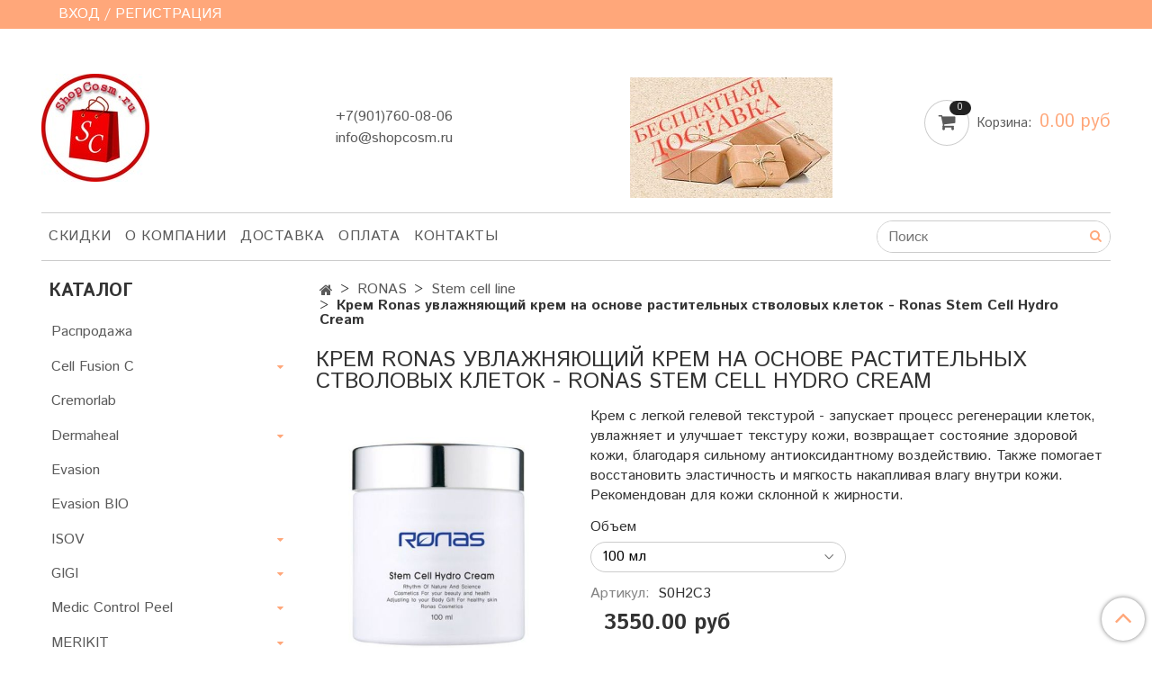

--- FILE ---
content_type: text/html; charset=utf-8
request_url: https://shopcosm.ru/product/krem-ronas-uvlazhnyayuschiy-krem-na-osnove-rastitelnyh-stvolovyh-kletok-ronas-stem-cell-hydro-cream
body_size: 18620
content:
<!DOCTYPE html>
<html>
  <head><meta data-config="{&quot;product_id&quot;:220962525}" name="page-config" content="" /><meta data-config="{&quot;money_with_currency_format&quot;:{&quot;delimiter&quot;:&quot;&quot;,&quot;separator&quot;:&quot;.&quot;,&quot;format&quot;:&quot;%n %u&quot;,&quot;unit&quot;:&quot;руб&quot;,&quot;show_price_without_cents&quot;:0},&quot;currency_code&quot;:&quot;RUR&quot;,&quot;currency_iso_code&quot;:&quot;RUB&quot;,&quot;default_currency&quot;:{&quot;title&quot;:&quot;Российский рубль&quot;,&quot;code&quot;:&quot;RUR&quot;,&quot;rate&quot;:1.0,&quot;format_string&quot;:&quot;%n %u&quot;,&quot;unit&quot;:&quot;руб&quot;,&quot;price_separator&quot;:null,&quot;is_default&quot;:true,&quot;price_delimiter&quot;:null,&quot;show_price_with_delimiter&quot;:null,&quot;show_price_without_cents&quot;:null},&quot;facebook&quot;:{&quot;pixelActive&quot;:false,&quot;currency_code&quot;:&quot;RUB&quot;,&quot;use_variants&quot;:null},&quot;vk&quot;:{&quot;pixel_active&quot;:null,&quot;price_list_id&quot;:null},&quot;new_ya_metrika&quot;:true,&quot;ecommerce_data_container&quot;:&quot;dataLayer&quot;,&quot;common_js_version&quot;:&quot;v2&quot;,&quot;vue_ui_version&quot;:null,&quot;feedback_captcha_enabled&quot;:null,&quot;account_id&quot;:503514,&quot;hide_items_out_of_stock&quot;:false,&quot;forbid_order_over_existing&quot;:false,&quot;minimum_items_price&quot;:null,&quot;enable_comparison&quot;:true,&quot;locale&quot;:&quot;ru&quot;,&quot;client_group&quot;:null,&quot;consent_to_personal_data&quot;:{&quot;active&quot;:true,&quot;obligatory&quot;:true,&quot;description&quot;:&quot;Настоящим подтверждаю, что я ознакомлен и согласен с условиями \u003ca href=&#39;/page/oferta&#39; target=&#39;blank&#39;\u003eоферты и политики конфиденциальности\u003c/a\u003e.&quot;},&quot;recaptcha_key&quot;:&quot;6LfXhUEmAAAAAOGNQm5_a2Ach-HWlFKD3Sq7vfFj&quot;,&quot;recaptcha_key_v3&quot;:&quot;6LcZi0EmAAAAAPNov8uGBKSHCvBArp9oO15qAhXa&quot;,&quot;yandex_captcha_key&quot;:&quot;ysc1_ec1ApqrRlTZTXotpTnO8PmXe2ISPHxsd9MO3y0rye822b9d2&quot;,&quot;checkout_float_order_content_block&quot;:false,&quot;available_products_characteristics_ids&quot;:null,&quot;sber_id_app_id&quot;:&quot;5b5a3c11-72e5-4871-8649-4cdbab3ba9a4&quot;,&quot;theme_generation&quot;:2,&quot;quick_checkout_captcha_enabled&quot;:false,&quot;max_order_lines_count&quot;:500,&quot;sber_bnpl_min_amount&quot;:1000,&quot;sber_bnpl_max_amount&quot;:150000,&quot;counter_settings&quot;:{&quot;data_layer_name&quot;:&quot;dataLayer&quot;,&quot;new_counters_setup&quot;:true,&quot;add_to_cart_event&quot;:true,&quot;remove_from_cart_event&quot;:true,&quot;add_to_wishlist_event&quot;:true,&quot;purchase_event&quot;:true},&quot;site_setting&quot;:{&quot;show_cart_button&quot;:true,&quot;show_service_button&quot;:false,&quot;show_marketplace_button&quot;:false,&quot;show_quick_checkout_button&quot;:false},&quot;warehouses&quot;:[],&quot;captcha_type&quot;:&quot;google&quot;,&quot;human_readable_urls&quot;:false}" name="shop-config" content="" /><meta name='js-evnvironment' content='production' /><meta name='default-locale' content='ru' /><meta name='insales-redefined-api-methods' content="[]" /><script src="/packs/js/shop_bundle-4efa0472d46a490f612f.js"></script><script type="text/javascript" src="https://static.insales-cdn.com/assets/common-js/common.v2.25.28.js"></script><script type="text/javascript" src="https://static.insales-cdn.com/assets/static-versioned/v3.72/static/libs/lodash/4.17.21/lodash.min.js"></script><script>dataLayer= []; dataLayer.push({
        event: 'view_item',
        ecommerce: {
          items: [{"item_id":"220962525","item_name":"Крем Ronas увлажняющий крем на основе растительных стволовых клеток - Ronas Stem Cell Hydro Cream","item_category":"КАТАЛОГ/RONAS/Stem cell line","price":3550}]
         }
      });</script>
        <!--InsalesCounter -->
        <script type="text/javascript">
        if (typeof(__id) == 'undefined') {
          var __id=503514;

          (function() {
            var ic = document.createElement('script'); ic.type = 'text/javascript'; ic.async = true;
            ic.src = '/javascripts/insales_counter.js?6';
            var s = document.getElementsByTagName('script')[0]; s.parentNode.insertBefore(ic, s);
          })();
        }
        </script>
        <!-- /InsalesCounter -->

    <!-- meta -->
<meta charset="UTF-8" />



<meta name="keywords" content="Крем Ronas увлажняющий крем на основе растительных стволовых клеток - Ronas Stem Cell Hydro Cream"/>



  



  <title>
    
    
        Крем Ronas увлажняющий крем на основе растительных стволовых клеток - Ronas Stem Cell Hydro Cream — купить в интернет-магазине профессиональной косметики ShopCosm
    
  </title>










    
     <meta name="description" content="
        
              ➤ Предлагаем купить Крем Ronas увлажняющий крем на основе растительных стволовых клеток - Ronas Stem Cell Hydro Cream  за 3550 руб. Интернет-магазин профессиональной косметики ShopCosm: 🚚  бесплатная доставка по Москве и Дмитрову при заказе от 2500 рублей.
           
         ">
    






<meta name="robots" content="index,follow" />
<meta http-equiv="X-UA-Compatible" content="IE=edge,chrome=1" />
<meta name="viewport" content="width=device-width, initial-scale=1.0" />
<meta name="SKYPE_TOOLBAR" content="SKYPE_TOOLBAR_PARSER_COMPATIBLE" />










<meta name="handle" content="[]"/ data-current-collection="[]"


>

<style>
  .menu:not(.insales-menu--loaded) {
    display: flex;
    list-style: none;
    margin-left: 0;
    padding-left: 0;
    box-shadow: none;
    width: auto;
    background: transparent;
    flex-direction: row;
    flex-wrap: wrap;
  }

  .menu:not(.insales-menu--loaded) .menu-link {
    display: block;
  }

  .menu:not(.insales-menu--loaded) .menu,
  .menu:not(.insales-menu--loaded) .menu-marker,
  .menu:not(.insales-menu--loaded) .menu-icon {
    display: none;
  }
</style>







<!-- canonical url-->

  <link rel="canonical" href="https://shopcosm.ru/product/krem-ronas-uvlazhnyayuschiy-krem-na-osnove-rastitelnyh-stvolovyh-kletok-ronas-stem-cell-hydro-cream"/>


<!-- rss feed-->



<!-- Продукт -->
    <meta property="og:title" content="Крем Ronas увлажняющий крем на основе растительных стволовых клеток - Ronas Stem Cell Hydro Cream" />
    <meta property="og:type" content="website" />
    <meta property="og:url" content="https://shopcosm.ru/product/krem-ronas-uvlazhnyayuschiy-krem-na-osnove-rastitelnyh-stvolovyh-kletok-ronas-stem-cell-hydro-cream" />

    
      <meta property="og:image" content="https://static.insales-cdn.com/images/products/1/497/386507249/stem-cell-hydro-cream-uvlazhnyayuschiy-krem-s-rastitelnymi-stvolovymi-kletkami-100ml-600x600.jpg" />
    






<!-- icons-->
<link rel="icon" type="image/png" sizes="16x16" href="https://static.insales-cdn.com/assets/1/3215/969871/1728660190/favicon.png" />
<link rel="stylesheet" type="text/css"  href="https://static.insales-cdn.com/assets/1/3215/969871/1728660190/jquery.fancybox.min.css" />



    
  
  <link href="//fonts.googleapis.com/css?family=Istok+Web:300,400,700&subset=cyrillic,latin" rel="stylesheet" />




<link href="//maxcdn.bootstrapcdn.com/font-awesome/4.7.0/css/font-awesome.min.css" rel="stylesheet" />


<link href="https://static.insales-cdn.com/assets/1/3215/969871/1728660190/theme.css" rel="stylesheet" type="text/css" />

  <meta name='product-id' content='220962525' />
</head>

  <body class="fhg-body">
    <noscript>
<div class="njs-alert-overlay">
  <div class="njs-alert-wrapper">
    <div class="njs-alert">
      <p>Включите в вашем браузере JavaScript!</p>
    </div>
  </div>
</div>
</noscript>


    <div class="top-panel-wrapper">
      <div class="container">
        <div class="top-panel row js-top-panel-fixed">
  <div class="top-menu-wrapper hidden-sm">
    <a class="client-account-link" href="/client_account/login">
      
        <span>ВХОД / РЕГИСТРАЦИЯ</span>
      
    </a>
  </div>
  <div class="top-menu-wrapper cell- hidden shown-sm">
    <button type="button" class="top-panel-open-sidebar button js-open-sidebar"></button>
  </div>

  <div class="top-menu-icons-block collapse-block hide show-md cell-">
    <div class="contacts-top-menu hidden shown-md">
    

      <button type="button" class="contacts-icon js-open-contacts"></button>

    
      <div class="contacts-top-menu-block cell-12 hidden">
        <div class="header-block js-contacts-header cell- ">
          <div class="phone text-left ">
            
                <a href="tel:+7(901)760-08-06" class="contact-link tel">
                  +7(901)760-08-06
                </a>
              
          </div>

          <div class="email text-left flex-center-xs ">
            
                <a href="mailto:info@shopcosm.ru" class="contact-link email">
                   info@shopcosm.ru
                </a>
              
          </div>
        </div>

      </div>
    </div>

    <div class="hidden shown-sm">
      <button type="button" class="top-panel-open-search button js-open-search-panel shown-sm"></button>
    </div>

    

    <div class="shopcart-widget-wrapper is-top-panel cell-  hidden shown-sm">
      
<div class="shopcart-widget is-top-panel ">
  <a href="/cart_items " title="Корзина" class="shopcart-widget-link ">
    <span class="shopcart-widget-icon">
        <span class="shopcart-widget-count js-shopcart-widget-count"></span>
    </span>
    <span class="shopcart-widget-data">
      <span class="shopcart-widget-caption">
      Корзина
      </span>

      <span class="shopcart-widget-amount js-shopcart-widget-amount hidden-md"></span>
    </span>
  </a>

</div>




    </div>
  </div>
</div>

      </div>
    </div>

    <div class="container header-wrapper">
      <header class="header">
  <div class="header-inner row flex-between flex-center-sm flex-middle ">
    <div class="left-blocks cell-">
      <div class="left-blocks-inner row flex-middle">
        <div class="logotype-wrapper cell-4 cell-7-md cell-12-sm ">
          <div class="logotype text-center-sm">
            
            <a title="shopcosm.ru" href="/" class="logotype-link">
              
                <img src="https://static.insales-cdn.com/assets/1/3215/969871/1728660190/logotype.jpg" class="logotype-image" alt="shopcosm.ru" title="shopcosm.ru" />
              
            </a>
          </div>
        </div>
        

        <div class="header-block js-contacts-header cell-4 hidden-md ">
          <div class="phone text-left text-center-sm hidden-md">
            
                  <a href="tel:+7(901)760-08-06" class="contact-link tel"> +7(901)760-08-06</a>
              
          </div>

          <div class="email text-left flex-center-xs hidden-md">
            
                <a href="mailto:info@shopcosm.ru" class="contact-link email"> info@shopcosm.ru</a>
              
          </div>
        </div>
        
          <div class="header-info header-block hidden-sm cell-4">
            <div class="editor">
              <p><br /><a href="https://shopcosm.ru/page/dostavka"><img src='https://static.insales-cdn.com/files/1/3466/12455306/original/bespl_dost_ff8f28fc66b286cfd86363feef23ee4f.jpg' alt="" /></a></p>
            </div>
          </div>
        

      </div>
    </div>
<div class="left-header-block cell- hidden-sm">

  <div class="header-block header-compare">

    

    <div class="shopcart-widget-wrapper  hidden-sm">
      <div class="shopcart-widget in-header js-widget-dropdown">
        <a href="/cart_items " title="Корзина" class="shopcart-widget-link ">
          <span class="shopcart-widget-icon">
              <span class="shopcart-widget-count js-shopcart-widget-count"></span>
          </span>
          <span class="shopcart-widget-data">
            <span class="shopcart-widget-caption">
            Корзина:
            </span>

            <span class="shopcart-widget-amount js-shopcart-widget-amount hidden-md"></span>
          </span>
        </a>

          <div class="cart-widget-dropdown hidden hidden-sm">
            <form action="" method="post" class="shopping-cart js-cart-widget-empty" >
              <div class="cart-body">
                <div class="cart-list js-cart-dropdown">

                </div>
              </div>

              <div class="cart-footer row flex-between ">

                <div class=" cart-block-checkout is-cart-dropdown">
                  <div class="cart-total js-shopcart-total-summ"></div>

                  <a class="cart-checkout button is-primary is-cart-dropdown" href="/cart_items">
                    <span class="button-text">
                      Оформить
                    </span>
                  </a>
                </div>

              </div>
              <input type="hidden" name="_method" value="put">
              <input type="hidden" name="make_order" value="">
              <input type="hidden" name="lang" value="ru"/>

            </form>
            

            <div class="notice notice-info text-center js-cart-empty ">
              Ваша корзина пуста
            </div>

            
          </div>
        </div>
    </div>
  </div>
  </div>


  </div>

  <div class="main-menu-wrapper hidden-sm">
      








  <ul class="main-menu menu level-1" data-menu-id="main-menu">
    

      

      <li class="main-menu-item menu-item">
        <div class="main-menu-item-controls menu-item-controls">
          

          <a href="/page/skidki" class="main-menu-link menu-link" data-menu-link-source="menu" data-menu-link-current="no">
            Скидки
          </a>
        </div>
      </li>

    

      

      <li class="main-menu-item menu-item">
        <div class="main-menu-item-controls menu-item-controls">
          

          <a href="/page/about-us" class="main-menu-link menu-link" data-menu-link-source="menu" data-menu-link-current="no">
            О компании
          </a>
        </div>
      </li>

    

      

      <li class="main-menu-item menu-item">
        <div class="main-menu-item-controls menu-item-controls">
          

          <a href="/page/dostavka" class="main-menu-link menu-link" data-menu-link-source="menu" data-menu-link-current="no">
            Доставка
          </a>
        </div>
      </li>

    

      

      <li class="main-menu-item menu-item">
        <div class="main-menu-item-controls menu-item-controls">
          

          <a href="/page/payment" class="main-menu-link menu-link" data-menu-link-source="menu" data-menu-link-current="no">
            Оплата
          </a>
        </div>
      </li>

    

      

      <li class="main-menu-item menu-item">
        <div class="main-menu-item-controls menu-item-controls">
          

          <a href="/page/contacts" class="main-menu-link menu-link" data-menu-link-source="menu" data-menu-link-current="no">
            Контакты
          </a>
        </div>
      </li>

    
  </ul>












        <form class="search-widget in-header " action="/search" method="get">
  <input type="text"
          name="q"
          class="search-widget-field"
          value=""
          placeholder="Поиск"
  >

</input>
<button type="submit" class="search-widget-button button is-widget-submit">
  
</button>

  

</form>



  </div>
</header>



    </div>

    <div class="content-wrapper container fhg-content">
      
      

      


      

      

      

      <div class="row product-wrapper">
        <div class="product cell-9 cell-8-md cell-12-sm">
          


<div class="breadcrumb-wrapper">

  <ul class="breadcrumb">

    <li class="breadcrumb-item home">
      <a class="breadcrumb-link home-icon" title="Главная" href="/">

      </a>
    </li>

    
      
      

      
      
        

        

        
      
        

        
          <li class="breadcrumb-item" data-breadcrumbs="2">
            <a class="breadcrumb-link" title="RONAS" href="/collection/ronas">RONAS</a>
          </li>
          
        

        
      
        

        
          <li class="breadcrumb-item" data-breadcrumbs="3">
            <a class="breadcrumb-link" title="Stem cell line" href="/collection/stem-cell-line">Stem cell line</a>
          </li>
          
        

        
      

     
        <li class="breadcrumb-item">
          <span class="breadcrumb-page">Крем Ronas увлажняющий крем на основе растительных стволовых клеток - Ronas Stem Cell Hydro Cream</span>
        </li>
      

    

  </ul>

</div>






<div class="page-headding-wrapper">
  <h1 class="page-headding">
    
      Крем Ronas увлажняющий крем на основе растительных стволовых клеток - Ronas Stem Cell Hydro Cream

    
  </h1>
</div><!-- /.page_headding -->

<div class="row">

  <div class="product-gallery-wrapper cell-4 cell-6-md cell-12-sm">
    



















    

<div class="product-gallery">
  <div class="gallery-main-wrapper">
    

    <a href="https://static.insales-cdn.com/images/products/1/497/386507249/stem-cell-hydro-cream-uvlazhnyayuschiy-krem-s-rastitelnymi-stvolovymi-kletkami-100ml-600x600.jpg" class="image-wrapper"  id="gallery"  title="Крем Ronas увлажняющий крем на основе растительных стволовых клеток - Ronas Stem Cell Hydro Cream" data-gallery-count="1">
      <img src="https://static.insales-cdn.com/images/products/1/497/386507249/large_stem-cell-hydro-cream-uvlazhnyayuschiy-krem-s-rastitelnymi-stvolovymi-kletkami-100ml-600x600.jpg" alt="Крем Ronas увлажняющий крем на основе растительных стволовых клеток - Ronas Stem Cell Hydro Cream" title="Крем Ronas увлажняющий крем на основе растительных стволовых клеток - Ronas Stem Cell Hydro Cream" class="slide-image" >
    </a>
  </div>
  <!-- Для тыкалок js -->
  

<!-- Для планшетов -->
  
    <div class="gallery-thumbs-wrapper mobile-wrapper hidden shown-sm">
      <div class="gallery-thumbs" data-slider="gallery-thumbs-mobile">
        

        
          <div data-slider-slide >
            
            <a class="slide-inner image-container"
                data-fancybox="gallery"
                href="https://static.insales-cdn.com/images/products/1/497/386507249/stem-cell-hydro-cream-uvlazhnyayuschiy-krem-s-rastitelnymi-stvolovymi-kletkami-100ml-600x600.jpg"
                title="Крем Ronas увлажняющий крем на основе растительных стволовых клеток - Ronas Stem Cell Hydro Cream"
                data-caption="Крем Ronas увлажняющий крем на основе растительных стволовых клеток - Ronas Stem Cell Hydro Cream"
                data-slide-number="1"
            >
              <img data-src="https://static.insales-cdn.com/images/products/1/497/386507249/large_stem-cell-hydro-cream-uvlazhnyayuschiy-krem-s-rastitelnymi-stvolovymi-kletkami-100ml-600x600.jpg"
                data-srcset="https://static.insales-cdn.com/images/products/1/497/386507249/large_stem-cell-hydro-cream-uvlazhnyayuschiy-krem-s-rastitelnymi-stvolovymi-kletkami-100ml-600x600.jpg 400w, https://static.insales-cdn.com/images/products/1/497/386507249/stem-cell-hydro-cream-uvlazhnyayuschiy-krem-s-rastitelnymi-stvolovymi-kletkami-100ml-600x600.jpg 800w"
                sizes=""
                class="slide-image"
                data-slider-lazy
              >
            </a>
          </div>
        

      </div>
    </div>

  

</div>





  </div>

  <div class="cell-8 cell-6-md cell-12-sm">
    <div class="product-introtext on-page editor"><p>Крем с легкой гелевой текстурой - запускает процесс регенерации клеток, увлажняет и улучшает текстуру кожи, возвращает состояние здоровой кожи, благодаря сильному антиоксидантному воздействию. Также помогает восстановить эластичность и мягкость накапливая влагу внутри кожи. Рекомендован для кожи склонной к жирности.&nbsp;</p></div>

    <form class="product-form" action="/cart_items" data-product-id="220962525" data-main-form>

  <div class="product-option-selectors option-selectors">
    
      <select name="variant_id" data-product-variants style="display: none;">
        
          <option value="375816081">100 мл</option>
        
      </select>
    
  </div>

  <div class="product-sku-wrapper js-product-sku-wrapper" style="display: none;">
    <span class="label-article">Артикул:</span>
    <span class="js-product-sku">S0H2C3</span>
  </div>
  
  
    <div class="product-prices on-page" style="display: none;">
        <div class="old-price js-product-old-price on-page">
          
        </div>
      <div class="price js-product-price on-page">3550 руб</div>
    </div>
   

  <div class="product-control on-page" data-compare="220962525">


    






<div class="counter js-variant-counter " data-quantity style="display: none">

  <button type="button" data-quantity-change="-1" class="counter-button is-count-down "></button>

  <input type="text" value="1" name="quantity" class="counter-input "/>

  <button type="button" data-quantity-change="1" class="counter-button is-count-up "></button>
</div>








    <button class="product-button button is-primary  js-variant-shown" type="submit" data-item-add style="display: none;">

      <span class="button-text">
        В корзину
      </span>
    </button>

    <div class="product-order-variant variant-hidden js-variant-hidden hidden" style="display: none;">
      <p class="notice notice-info">
        Товар отсутствует
      </p>
    </div>

    <button class="product-button button is-primary js-variant-preorder "
      type="button" style="display: none;"
    >

      <span class="button-text">
        Предзаказ
      </span>
    </button>


    

    

  </div>

  
</form>

  </div>
</div>

<div class="product-content tab">

  

  
    <button class="tab-toggle" data-target="#product-description" data-toggle="tabs">
      Описание
    </button>

    <div id="product-description" class="tab-block">
      <div class="tab-block-inner editor">
        <p>Крем с легкой гелевой текстурой - запускает процесс регенерации клеток, увлажняет и улучшает текстуру кожи, возвращает состояние здоровой кожи, благодаря сильному антиоксидантному воздействию. Также помогает восстановить эластичность и мягкость накапливая влагу внутри кожи. Рекомендован для кожи склонной к жирности.&nbsp;</p>
      </div>
    </div><!-- /#product-description -->
  

  
    <button class="tab-toggle" data-target="#product-characteristics" data-toggle="tabs">
      Характеристики
    </button>

    <div id="product-characteristics" class="tab-block">
      <div class="tab-block-inner editor">
        <table class="table table-bordered table-striped table-hover">

          
            <tr>
              <td>Назначение</td>
              <td>
                
                  для лица
                
              </td>
            </tr>
          
            <tr>
              <td>Тип использования</td>
              <td>
                
                  крем
                
              </td>
            </tr>
          
            <tr>
              <td>Страна</td>
              <td>
                
                  Южная Корея
                
              </td>
            </tr>
          
            <tr>
              <td>Производитель</td>
              <td>
                
                  Ronas
                
              </td>
            </tr>
          

        </table>
      </div>
    </div><!-- /#product-characteristics -->
  

  
    <button class="tab-toggle" data-target="#product-comment" data-toggle="tabs">
      Отзывы
    </button>

    <div id="product-comment" class="tab-block">
      <div class="tab-block-inner">
        <div data-comments-list data-comments-moderated="true">
  
</div>




        <div class="reviews-wrapper">
  <button type="button" class="button is-reviews-toggle is-unchecked js-reviews-toggle">

    <span class="button-text">
      Оставить отзыв
    </span>
  </button>

  <div class="reviews-form">
    <div class="notice is-success js-reviews-notice-success hidden">
      
        Отзыв успешно отправлен.<br/> Он будет проверен администратором перед публикацией.
      
    </div>

    
      <div class="notice is-info icon-warning js-comments-toggle-notice">
        Перед публикацией отзывы проходят модерацию
      </div>
    

  </div>

</div>

<script type="text/javascript">
(function(){
    var _reviewForm = {
      form: {
        classes: 'is-reviews',
      },
      fields: [
        {
          title: 'Оценка',
          name: 'rating',
          type: 'rating',
          rating: 5
        },
        {
          title: 'Текст',
          type: 'textarea',
          name: 'content',
          required: true,
        },
        {
          title: 'Имя',
          name: 'author',
          required: true,
        },
        {
          title: 'Email',
          name: 'email',
          required: true
        },
        
        {
          title: 'Капча',
          type: 'captcha',
        }
        
      ],
      

        sendToOptions: {
          id: 220962525 // product id
        },

      

      sendTo: Shop.sendReview,
      messages: {
        success: 'Отзыв успешно отправлен'
      },
      onValid: function (response, form) {
        var $notice = $('.js-reviews-notice-success');
        var $commentsList = $('[data-comments-list]');
        // alertify.success();
        $notice.removeClass('hidden');
        setTimeout(function () {
        $notice.addClass('hidden');
        }, 10000);

        form.clear();

        if (!$commentsList.data('commentsModerated')) {
          $commentsList.load(document.location.pathname + ' [data-comments-list] > div' );
          $(document).ajaxSuccess(function() {
            $(function () {
                $('[data-product-rating]').each(function () {
                  var _node = $(this);
                  var _rating = _node.data('productRating');
                  var _maxRating = _node.data('productMaxRating') || 5;
type="text/javascript"
                  _node.html(Template.render({
                    rating: _rating,
                    max: _maxRating
                  }, 'system-review-rating'));
                });
            })
          });
        }
      },
      onError: function (response, form) {
        form.markErrors(response.errors);
      }
    };

  $(document).on('click', '.js-reviews-toggle', function (event) {
    event.preventDefault();

    alertify.modal({
      formDefination: _reviewForm
    }).set('title', 'Оставить отзыв' );
  });
}());

</script>

      </div>
    </div><!-- /#product-comment -->
  

  
    
      <button class="tab-toggle" data-target="#Sostav" data-toggle="tabs">
        Состав
      </button>
      <div id="Sostav" class="tab-block">
        <div class="tab-block-inner editor">
            <ul>
<li>Гидролизованный бобовый протеин (активатор стволовых клеток): &laquo;оживляет&raquo;, повышает упругость.</li>
<li>Гиалуронат натрия: обеспечивает и сохраняет увлажненность кожи.</li>
<li>Экстракт каллусовых клеток зеленого чая: благотворно влияет на регенерацию клеток.</li>
<li>Соевая плацента: улучшает цвет лица и эластичность кожи.</li>
</ul>
        </div>
      </div>
    
  
    
      <button class="tab-toggle" data-target="#Primenenie" data-toggle="tabs">
        Применение
      </button>
      <div id="Primenenie" class="tab-block">
        <div class="tab-block-inner editor">
            <p>Нанесите необходимое количество по массажным линиям на очищенное лицо, дайте впитаться.</p>
        </div>
      </div>
    
  
    
  
    
  
</div>







  <div class="product-slider is-related-products" data-slider="related-products">

    <div class="product-slider-heading-wrapper">
      <p class="product-slider-heading">Сопутствующие товары</p>

      
        <div  class="product-slider-controls" data-slider-controls>
          <button class="product-slider-prev" data-slider-prev></button>
          <button class="product-slider-next" data-slider-next></button>
        </div>
      
    </div>

    
      
        <div class="related-products" data-slider-slide>
          



<div class="product-card related-products">
  <div class="product-card-inner">

    <a href="/product/maska-ronas-gelevaya-na-osnove-kokosa-ronas-stem-cell-coconut-gel-mask "class="product-card-photo image-container is-square " title="Маска Ronas гелевая на основе кокоса - Ronas Stem Cell Coconut Gel Mask">

      

      <img src="https://static.insales-cdn.com/images/products/1/3290/387591386/large_ronas-stem-cell-coconut-mask-1000x1340.jpg"  title="" alt="Маска Ronas гелевая на основе кокоса - Ronas Stem Cell Coconut Gel Mask" class="product-card-image">
    </a>

    
      


















    

    
    <div class="product-card-price product-prices in-card">
      <div class="price in-card">
        
          4400 руб
        
      </div>
    </div>
  	

    <form class="product-cart-control " method="post" action="/cart_items" data-product-id="221383907">

      <input type="hidden" name="variant_id" value="376580929">
      <input type="hidden" name="quantity" class="counter-input input-number input-field" value="1"/>

      <!-- Если больше 1 модификации -->
      
        <div class="buy text-right-xl more-info">
          <button class="button button-buy is-primary" type="submit" data-item-add>
            <span class="button-text">
              В корзину
            </span>
          </button>
        </div><!-- /.buy -->

      <!-- product.quantity == 0 -->
      

    </form><!-- /.product-control -->

    
      <a  href="/product/maska-ronas-gelevaya-na-osnove-kokosa-ronas-stem-cell-coconut-gel-mask" class="product-link">
        Маска Ronas гелевая на основе кокоса - Ronas Stem Cell Coconut Gel Mask
      </a>

    
  </div>
</div>







        </div>
      
        <div class="related-products" data-slider-slide>
          



<div class="product-card related-products">
  <div class="product-card-inner">

    <a href="/product/tonik-ronas-dlya-litsa-so-stvolovymi-kletkami-ronas-stem-cell-skin "class="product-card-photo image-container is-square " title="Тоник Ronas для лица со стволовыми клетками - Ronas Stem Cell Skin">

      

      <img src="https://static.insales-cdn.com/images/products/1/7454/387562782/large_ronas-stem-cell-skin-1000x1340.jpg"  title="" alt="Тоник Ronas для лица со стволовыми клетками - Ronas Stem Cell Skin" class="product-card-image">
    </a>

    
      


















    

    
    <div class="product-card-price product-prices in-card">
      <div class="price in-card">
        
          6368 руб
        
      </div>
    </div>
  	

    <form class="product-cart-control " method="post" action="/cart_items" data-product-id="221373804">

      <input type="hidden" name="variant_id" value="376568231">
      <input type="hidden" name="quantity" class="counter-input input-number input-field" value="1"/>

      <!-- Если больше 1 модификации -->
      
        <div class="buy text-right-xl more-info">
          <button class="button button-buy is-primary" type="submit" data-item-add>
            <span class="button-text">
              В корзину
            </span>
          </button>
        </div><!-- /.buy -->

      <!-- product.quantity == 0 -->
      

    </form><!-- /.product-control -->

    
      <a  href="/product/tonik-ronas-dlya-litsa-so-stvolovymi-kletkami-ronas-stem-cell-skin" class="product-link">
        Тоник Ronas для лица со стволовыми клетками - Ronas Stem Cell Skin
      </a>

    
  </div>
</div>







        </div>
      
        <div class="related-products" data-slider-slide>
          



<div class="product-card related-products">
  <div class="product-card-inner">

    <a href="/product/syvorotka-ronas-ampulnaya-na-osnove-stvolovyh-kletok-ronas-stem-cell-ampoule "class="product-card-photo image-container is-square " title="Сыворотка Ronas ампульная на основе стволовых клеток - Ronas Stem Cell Ampoule">

      

      <img src="https://static.insales-cdn.com/images/products/1/4399/387584303/large_ronas-stem-cell-ampul-1000x1340.jpg"  title="" alt="Сыворотка Ronas ампульная на основе стволовых клеток - Ronas Stem Cell Ampoule" class="product-card-image">
    </a>

    
      


















    

    
    <div class="product-card-price product-prices in-card">
      <div class="price in-card">
        
          13500 руб
        
      </div>
    </div>
  	

    <form class="product-cart-control " method="post" action="/cart_items" data-product-id="221381571">

      <input type="hidden" name="variant_id" value="376577602">
      <input type="hidden" name="quantity" class="counter-input input-number input-field" value="1"/>

      <!-- Если больше 1 модификации -->
      
        <div class="buy text-right-xl more-info">
          <button class="button button-buy is-primary" type="submit" data-item-add>
            <span class="button-text">
              В корзину
            </span>
          </button>
        </div><!-- /.buy -->

      <!-- product.quantity == 0 -->
      

    </form><!-- /.product-control -->

    
      <a  href="/product/syvorotka-ronas-ampulnaya-na-osnove-stvolovyh-kletok-ronas-stem-cell-ampoule" class="product-link">
        Сыворотка Ronas ампульная на основе стволовых клеток - Ronas Stem Cell Ampoule
      </a>

    
  </div>
</div>







        </div>
      
        <div class="related-products" data-slider-slide>
          



<div class="product-card related-products">
  <div class="product-card-inner">

    <a href="/product/syvorotka-ronas-ampulnaya-so-stvolovymi-kletkami-i-gialuronovoy-kislotoy-ronas-stem-cell-solution "class="product-card-photo image-container is-square " title="Сыворотка Ronas ампульная со стволовыми клетками и гиалуроновой кислотой - Ronas Stem Cell Solution">

      

      <img src="https://static.insales-cdn.com/images/products/1/4840/387576552/large________________t________-1000x1340.jpg"  title="" alt="Сыворотка Ronas ампульная со стволовыми клетками и гиалуроновой кислотой - Ronas Stem Cell Solution" class="product-card-image">
    </a>

    
      


















    

    
    <div class="product-card-price product-prices in-card">
      <div class="price in-card">
        
          5550 руб
        
      </div>
    </div>
  	

    <form class="product-cart-control " method="post" action="/cart_items" data-product-id="221380009">

      <input type="hidden" name="variant_id" value="376575374">
      <input type="hidden" name="quantity" class="counter-input input-number input-field" value="1"/>

      <!-- Если больше 1 модификации -->
      
        <div class="buy text-right-xl more-info">
          <button class="button button-buy is-primary" type="submit" data-item-add>
            <span class="button-text">
              В корзину
            </span>
          </button>
        </div><!-- /.buy -->

      <!-- product.quantity == 0 -->
      

    </form><!-- /.product-control -->

    
      <a  href="/product/syvorotka-ronas-ampulnaya-so-stvolovymi-kletkami-i-gialuronovoy-kislotoy-ronas-stem-cell-solution" class="product-link">
        Сыворотка Ronas ампульная со стволовыми клетками и гиалуроновой кислотой - Ronas Stem Cell Solution
      </a>

    
  </div>
</div>







        </div>
      
        <div class="related-products" data-slider-slide>
          



<div class="product-card related-products">
  <div class="product-card-inner">

    <a href="/product/syvorotka-ronas-na-osnove-stvolovyh-kletok-ronas-stem-cell-z-serum "class="product-card-photo image-container is-square " title="Сыворотка Ronas на основе стволовых клеток - Ronas Stem Cell Z Serum">

      

      <img src="https://static.insales-cdn.com/images/products/1/5651/387569171/large_ronas-stem-stell-z-serum1-1000x1340.jpg"  title="" alt="Сыворотка Ronas на основе стволовых клеток - Ronas Stem Cell Z Serum" class="product-card-image">
    </a>

    
      


















    

    
    <div class="product-card-price product-prices in-card">
      <div class="price in-card">
        
          3669 руб
        
      </div>
    </div>
  	

    <form class="product-cart-control " method="post" action="/cart_items" data-product-id="221375483">

      <input type="hidden" name="variant_id" value="376570047">
      <input type="hidden" name="quantity" class="counter-input input-number input-field" value="1"/>

      <!-- Если больше 1 модификации -->
      
        <div class="buy text-right-xl more-info">
          <button class="button button-buy is-primary" type="submit" data-item-add>
            <span class="button-text">
              В корзину
            </span>
          </button>
        </div><!-- /.buy -->

      <!-- product.quantity == 0 -->
      

    </form><!-- /.product-control -->

    
      <a  href="/product/syvorotka-ronas-na-osnove-stvolovyh-kletok-ronas-stem-cell-z-serum" class="product-link">
        Сыворотка Ronas на основе стволовых клеток - Ronas Stem Cell Z Serum
      </a>

    
  </div>
</div>







        </div>
      
        <div class="related-products" data-slider-slide>
          



<div class="product-card related-products">
  <div class="product-card-inner">

    <a href="/product/syvorotka-ronas-stimuliruyuschaya-na-osnove-stvolovyh-kletok-ronas-stem-cell-serum "class="product-card-photo image-container is-square " title="Сыворотка Ronas стимулирующая на основе стволовых клеток - Ronas Stem Cell Serum">

      

      <img src="https://static.insales-cdn.com/images/products/1/612/387564132/large_ronas-stem-cell-serum-1000x1340.jpg"  title="" alt="Сыворотка Ronas стимулирующая на основе стволовых клеток - Ronas Stem Cell Serum" class="product-card-image">
    </a>

    
      


















    

    
    <div class="product-card-price product-prices in-card">
      <div class="price in-card">
        
          3870 руб
        
      </div>
    </div>
  	

    <form class="product-cart-control " method="post" action="/cart_items" data-product-id="221374665">

      <input type="hidden" name="variant_id" value="376569062">
      <input type="hidden" name="quantity" class="counter-input input-number input-field" value="1"/>

      <!-- Если больше 1 модификации -->
      
        <div class="buy text-right-xl more-info">
          <button class="button button-buy is-primary" type="submit" data-item-add>
            <span class="button-text">
              В корзину
            </span>
          </button>
        </div><!-- /.buy -->

      <!-- product.quantity == 0 -->
      

    </form><!-- /.product-control -->

    
      <a  href="/product/syvorotka-ronas-stimuliruyuschaya-na-osnove-stvolovyh-kletok-ronas-stem-cell-serum" class="product-link">
        Сыворотка Ronas стимулирующая на основе стволовых клеток - Ronas Stem Cell Serum
      </a>

    
  </div>
</div>







        </div>
      
        <div class="related-products" data-slider-slide>
          



<div class="product-card related-products">
  <div class="product-card-inner">

    <a href="/product/krem-balzam-ronas-vosstanavlivayuschiy-ronas-stem-cell-coconut-re-balance-balm "class="product-card-photo image-container is-square " title="Крем-бальзам Ronas восстанавливающий- Ronas Stem Cell Coconut Re-Balance Balm">

      

      <img src="https://static.insales-cdn.com/images/products/1/6228/386504788/large_ronas-sell-coconut-re-balance-balm-1000x1340.jpg"  title="" alt="Крем-бальзам Ronas восстанавливающий- Ronas Stem Cell Coconut Re-Balance Balm" class="product-card-image">
    </a>

    
      


















    

    
    <div class="product-card-price product-prices in-card">
      <div class="price in-card">
        
          4440 руб
        
      </div>
    </div>
  	

    <form class="product-cart-control " method="post" action="/cart_items" data-product-id="220960729">

      <input type="hidden" name="variant_id" value="375813555">
      <input type="hidden" name="quantity" class="counter-input input-number input-field" value="1"/>

      <!-- Если больше 1 модификации -->
      
        <div class="buy text-right-xl more-info">
          <button class="button button-buy is-primary" type="submit" data-item-add>
            <span class="button-text">
              В корзину
            </span>
          </button>
        </div><!-- /.buy -->

      <!-- product.quantity == 0 -->
      

    </form><!-- /.product-control -->

    
      <a  href="/product/krem-balzam-ronas-vosstanavlivayuschiy-ronas-stem-cell-coconut-re-balance-balm" class="product-link">
        Крем-бальзам Ronas восстанавливающий- Ronas Stem Cell Coconut Re-Balance Balm
      </a>

    
  </div>
</div>







        </div>
      
        <div class="related-products" data-slider-slide>
          



<div class="product-card related-products">
  <div class="product-card-inner">

    <a href="/product/krem-ronas-stimuliruyuschiy-na-osnove-stvolovyh-kletok-ronas-stem-cell-rich-cream "class="product-card-photo image-container is-square " title="Крем Ronas стимулирующий на основе стволовых клеток - Ronas Stem Cell Rich Cream">

      

      <img src="https://static.insales-cdn.com/images/products/1/2214/386508966/large_stem-cell-rich-cream-pitatelniy-krem-s-rastitelnymi-stvolovymi-kletkami-100ml-600x600.jpg"  title="" alt="Крем Ronas стимулирующий на основе стволовых клеток - Ronas Stem Cell Rich Cream" class="product-card-image">
    </a>

    
      










  <div class="product-labels labels-list" data-labels-id="220964042">
    

    
    

    

    

    

    
      

      
    
  </div>









    

    
    <div class="product-card-price product-prices in-card">
      <div class="price in-card">
        
          3640 руб
        
      </div>
    </div>
  	

    <form class="product-cart-control " method="post" action="/cart_items" data-product-id="220964042">

      <input type="hidden" name="variant_id" value="375818065">
      <input type="hidden" name="quantity" class="counter-input input-number input-field" value="1"/>

      <!-- Если больше 1 модификации -->
      
        <div class="buy text-right-xl more-info">
          <button class="button button-buy is-primary" type="submit" data-item-add>
            <span class="button-text">
              В корзину
            </span>
          </button>
        </div><!-- /.buy -->

      

    </form><!-- /.product-control -->

    
      <a  href="/product/krem-ronas-stimuliruyuschiy-na-osnove-stvolovyh-kletok-ronas-stem-cell-rich-cream" class="product-link">
        Крем Ronas стимулирующий на основе стволовых клеток - Ronas Stem Cell Rich Cream
      </a>

    
  </div>
</div>







        </div>
      
        <div class="related-products" data-slider-slide>
          



<div class="product-card related-products">
  <div class="product-card-inner">

    <a href="/product/essentsiya-ronas-kokosovaya-ronas-stem-cell-coconut-ampoule-essence "class="product-card-photo image-container is-square " title="Эссенция Ronas кокосовая - Ronas Stem Cell Coconut Ampoule Essence">

      

      <img src="https://static.insales-cdn.com/images/products/1/7882/387587786/large_ronas-stem-cell-coconut-ampule-essence-1000x1340.jpg"  title="" alt="Эссенция Ronas кокосовая - Ronas Stem Cell Coconut Ampoule Essence" class="product-card-image">
    </a>

    
      


















    

    
    <div class="product-card-price product-prices in-card">
      <div class="price in-card">
        
          4101 руб
        
      </div>
    </div>
  	

    <form class="product-cart-control " method="post" action="/cart_items" data-product-id="221382679">

      <input type="hidden" name="variant_id" value="376579116">
      <input type="hidden" name="quantity" class="counter-input input-number input-field" value="1"/>

      <!-- Если больше 1 модификации -->
      
        <div class="buy text-right-xl more-info">
          <button class="button button-buy is-primary" type="submit" data-item-add>
            <span class="button-text">
              В корзину
            </span>
          </button>
        </div><!-- /.buy -->

      <!-- product.quantity == 0 -->
      

    </form><!-- /.product-control -->

    
      <a  href="/product/essentsiya-ronas-kokosovaya-ronas-stem-cell-coconut-ampoule-essence" class="product-link">
        Эссенция Ronas кокосовая - Ronas Stem Cell Coconut Ampoule Essence
      </a>

    
  </div>
</div>







        </div>
      

    
  </div>















  <div class="product-slider is-similar-products" data-slider="similar-products">

    <div class="product-slider-heading-wrapper">
      <p class="product-slider-heading">Похожие товары</p>

      
        <div  class="product-slider-controls" data-slider-controls>
          <button class="product-slider-prev" data-slider-prev></button>
          <button class="product-slider-next" data-slider-next></button>
        </div>
      
    </div>

    
      
        <div class="similar-products" data-slider-slide>
          



<div class="product-card similar-products">
  <div class="product-card-inner">

    <a href="/product/krem-ronas-s-zolotom-ronas-golden-time-cream "class="product-card-photo image-container is-square " title="Крем Ronas с золотом - Ronas Golden Time Cream">

      

      <img src="https://static.insales-cdn.com/images/products/1/2669/385722989/large_ronas-gold-cream-1000x1340.jpg"  title="" alt="Крем Ronas с золотом - Ronas Golden Time Cream" class="product-card-image">
    </a>

    
      


















    

    
    <div class="product-card-price product-prices in-card">
      <div class="price in-card">
        
          4464 руб
        
      </div>
    </div>
  	

    <form class="product-cart-control " method="post" action="/cart_items" data-product-id="220671347">

      <input type="hidden" name="variant_id" value="375311707">
      <input type="hidden" name="quantity" class="counter-input input-number input-field" value="1"/>

      <!-- Если больше 1 модификации -->
      
        <div class="buy text-right-xl more-info">
          <button class="button button-buy is-primary" type="submit" data-item-add>
            <span class="button-text">
              В корзину
            </span>
          </button>
        </div><!-- /.buy -->

      <!-- product.quantity == 0 -->
      

    </form><!-- /.product-control -->

    
      <a  href="/product/krem-ronas-s-zolotom-ronas-golden-time-cream" class="product-link">
        Крем Ronas с золотом - Ronas Golden Time Cream
      </a>

    
  </div>
</div>







        </div>
      
        <div class="similar-products" data-slider-slide>
          



<div class="product-card similar-products">
  <div class="product-card-inner">

    <a href="/product/krem-ronas-lifting-ronas-tox-volume-cream "class="product-card-photo image-container is-square " title="Крем Ronas лифтинг - Ronas Tox Volume cream">

      

      <img src="https://static.insales-cdn.com/images/products/1/1289/385565961/large_ronas-tox-volume-cream-1000x1340.jpg"  title="" alt="Крем Ronas лифтинг - Ronas Tox Volume cream" class="product-card-image">
    </a>

    
      


















    

    
    <div class="product-card-price product-prices in-card">
      <div class="price in-card">
        
          6133 руб
        
      </div>
    </div>
  	

    <form class="product-cart-control " method="post" action="/cart_items" data-product-id="220589713">

      <input type="hidden" name="variant_id" value="375192520">
      <input type="hidden" name="quantity" class="counter-input input-number input-field" value="1"/>

      <!-- Если больше 1 модификации -->
      
        <div class="buy text-right-xl more-info">
          <button class="button button-buy is-primary" type="submit" data-item-add>
            <span class="button-text">
              В корзину
            </span>
          </button>
        </div><!-- /.buy -->

      <!-- product.quantity == 0 -->
      

    </form><!-- /.product-control -->

    
      <a  href="/product/krem-ronas-lifting-ronas-tox-volume-cream" class="product-link">
        Крем Ronas лифтинг - Ronas Tox Volume cream
      </a>

    
  </div>
</div>







        </div>
      
        <div class="similar-products" data-slider-slide>
          



<div class="product-card similar-products">
  <div class="product-card-inner">

    <a href="/product/krem-ronas-dlya-litsa-s-mutsinom-ulitki-snail-repair-bling-cream "class="product-card-photo image-container is-square " title="Крем Ronas для лица с муцином улитки - Ronas Snail Repair Bling Cream">

      

      <img src="https://static.insales-cdn.com/images/products/1/1087/385557567/large_ronas-snail-repair-cosmetic-1000x1340.jpg"  title="" alt="Крем Ronas для лица с муцином улитки - Ronas Snail Repair Bling Cream" class="product-card-image">
    </a>

    
      


















    

    
    <div class="product-card-price product-prices in-card">
      <div class="price in-card">
        
          4445 руб
        
      </div>
    </div>
  	

    <form class="product-cart-control " method="post" action="/cart_items" data-product-id="220584876">

      <input type="hidden" name="variant_id" value="375186502">
      <input type="hidden" name="quantity" class="counter-input input-number input-field" value="1"/>

      <!-- Если больше 1 модификации -->
      
        <div class="buy text-right-xl more-info">
          <button class="button button-buy is-primary" type="submit" data-item-add>
            <span class="button-text">
              В корзину
            </span>
          </button>
        </div><!-- /.buy -->

      <!-- product.quantity == 0 -->
      

    </form><!-- /.product-control -->

    
      <a  href="/product/krem-ronas-dlya-litsa-s-mutsinom-ulitki-snail-repair-bling-cream" class="product-link">
        Крем Ronas для лица с муцином улитки - Ronas Snail Repair Bling Cream
      </a>

    
  </div>
</div>







        </div>
      
        <div class="similar-products" data-slider-slide>
          



<div class="product-card similar-products">
  <div class="product-card-inner">

    <a href="/product/krem-ronas-medovyy-dlya-litsa-ronas-lovely-honey-cream "class="product-card-photo image-container is-square " title="Крем Ronas медовый для лица - Ronas Lovely Honey Cream">

      

      <img src="https://static.insales-cdn.com/images/products/1/774/386491142/large_honey-500x500.jpg"  title="" alt="Крем Ronas медовый для лица - Ronas Lovely Honey Cream" class="product-card-image">
    </a>

    
      


















    

    
    <div class="product-card-price product-prices in-card">
      <div class="price in-card">
        
          3730 руб
        
      </div>
    </div>
  	

    <form class="product-cart-control " method="post" action="/cart_items" data-product-id="220952344">

      <input type="hidden" name="variant_id" value="375801030">
      <input type="hidden" name="quantity" class="counter-input input-number input-field" value="1"/>

      <!-- Если больше 1 модификации -->
      
        <div class="buy text-right-xl more-info">
          <button class="button button-buy is-primary" type="submit" data-item-add>
            <span class="button-text">
              В корзину
            </span>
          </button>
        </div><!-- /.buy -->

      <!-- product.quantity == 0 -->
      

    </form><!-- /.product-control -->

    
      <a  href="/product/krem-ronas-medovyy-dlya-litsa-ronas-lovely-honey-cream" class="product-link">
        Крем Ronas медовый для лица - Ronas Lovely Honey Cream
      </a>

    
  </div>
</div>







        </div>
      
        <div class="similar-products" data-slider-slide>
          



<div class="product-card similar-products">
  <div class="product-card-inner">

    <a href="/product/krem-balzam-ronas-vosstanavlivayuschiy-ronas-stem-cell-coconut-re-balance-balm "class="product-card-photo image-container is-square " title="Крем-бальзам Ronas восстанавливающий- Ronas Stem Cell Coconut Re-Balance Balm">

      

      <img src="https://static.insales-cdn.com/images/products/1/6228/386504788/large_ronas-sell-coconut-re-balance-balm-1000x1340.jpg"  title="" alt="Крем-бальзам Ronas восстанавливающий- Ronas Stem Cell Coconut Re-Balance Balm" class="product-card-image">
    </a>

    
      


















    

    
    <div class="product-card-price product-prices in-card">
      <div class="price in-card">
        
          4440 руб
        
      </div>
    </div>
  	

    <form class="product-cart-control " method="post" action="/cart_items" data-product-id="220960729">

      <input type="hidden" name="variant_id" value="375813555">
      <input type="hidden" name="quantity" class="counter-input input-number input-field" value="1"/>

      <!-- Если больше 1 модификации -->
      
        <div class="buy text-right-xl more-info">
          <button class="button button-buy is-primary" type="submit" data-item-add>
            <span class="button-text">
              В корзину
            </span>
          </button>
        </div><!-- /.buy -->

      <!-- product.quantity == 0 -->
      

    </form><!-- /.product-control -->

    
      <a  href="/product/krem-balzam-ronas-vosstanavlivayuschiy-ronas-stem-cell-coconut-re-balance-balm" class="product-link">
        Крем-бальзам Ronas восстанавливающий- Ronas Stem Cell Coconut Re-Balance Balm
      </a>

    
  </div>
</div>







        </div>
      

    
  </div>










          
        </div>

        
          <div class="cell-3 cell-4-md hidden-sm flex-first">
            
  

  <div class="sidebar-block">
    <div class="sidebar-block-heading">
      КАТАЛОГ
    </div>

    <div class="sidebar-block-content">
      









  
    
    

    <ul class="sidebar-menu menu level-1" data-menu-id="sidebar-menu">

      

        
        
        

        
        

        
        

        

          

          

          <li class="sidebar-menu-item menu-item level-1">
            <div class="sidebar-menu-item-controls menu-item-controls level-1">

              

              <a href="/collection/popular" class="sidebar-menu-link menu-link level-1" data-menu-link="popular" data-menu-link-source="collection">
                Распродажа
              </a>

              
            </div>

            

            

          
            </li>
          

          

        

      

        
        
        

        
        

        
        

        

          

          

          <li class="sidebar-menu-item menu-item level-1">
            <div class="sidebar-menu-item-controls menu-item-controls level-1">

              

              <a href="/collection/cell-fusion-c" class="sidebar-menu-link menu-link level-1" data-menu-link="cell-fusion-c" data-menu-link-source="collection">
                Cell Fusion C
              </a>

              
                <button class="sidebar-menu-marker menu-marker" type="button"></button>
              
            </div>

            
              <ul class="sidebar-menu menu">
            

            

          

          

        

      

        
        
        

        
        

        
        

        

          

          

          <li class="sidebar-menu-item menu-item level-1">
            <div class="sidebar-menu-item-controls menu-item-controls level-1">

              

              <a href="/collection/ochischenie-i-tonizatsiya" class="sidebar-menu-link menu-link level-1" data-menu-link="ochischenie-i-tonizatsiya" data-menu-link-source="collection">
                Очищение и тонизация
              </a>

              
            </div>

            

            

          
            </li>
          

          

        

      

        
        
        

        
        

        
        

        

          

          

          <li class="sidebar-menu-item menu-item level-1">
            <div class="sidebar-menu-item-controls menu-item-controls level-1">

              

              <a href="/collection/ac-treacalm" class="sidebar-menu-link menu-link level-1" data-menu-link="ac-treacalm" data-menu-link-source="collection">
                AC. Treacalm
              </a>

              
            </div>

            

            

          
            </li>
          

          

        

      

        
        
        

        
        

        
        

        

          

          

          <li class="sidebar-menu-item menu-item level-1">
            <div class="sidebar-menu-item-controls menu-item-controls level-1">

              

              <a href="/collection/ampoule" class="sidebar-menu-link menu-link level-1" data-menu-link="ampoule" data-menu-link-source="collection">
                Ampoule (сыворотки)
              </a>

              
            </div>

            

            

          
            </li>
          

          

        

      

        
        
        

        
        

        
        

        

          

          

          <li class="sidebar-menu-item menu-item level-1">
            <div class="sidebar-menu-item-controls menu-item-controls level-1">

              

              <a href="/collection/barriederm" class="sidebar-menu-link menu-link level-1" data-menu-link="barriederm" data-menu-link-source="collection">
                Barriederm
              </a>

              
            </div>

            

            

          
            </li>
          

          

        

      

        
        
        

        
        

        
        

        

          

          

          <li class="sidebar-menu-item menu-item level-1">
            <div class="sidebar-menu-item-controls menu-item-controls level-1">

              

              <a href="/collection/dermagenis" class="sidebar-menu-link menu-link level-1" data-menu-link="dermagenis" data-menu-link-source="collection">
                Dermagenis
              </a>

              
            </div>

            

            

          
            </li>
          

          

        

      

        
        
        

        
        

        
        

        

          

          

          <li class="sidebar-menu-item menu-item level-1">
            <div class="sidebar-menu-item-controls menu-item-controls level-1">

              

              <a href="/collection/perfect-shield" class="sidebar-menu-link menu-link level-1" data-menu-link="perfect-shield" data-menu-link-source="collection">
                Защита от солнца
              </a>

              
            </div>

            

            

          
            </li>
          

          

        

      

        
        
        

        
        

        
        

        

          

          

          <li class="sidebar-menu-item menu-item level-1">
            <div class="sidebar-menu-item-controls menu-item-controls level-1">

              

              <a href="/collection/time-reverse" class="sidebar-menu-link menu-link level-1" data-menu-link="time-reverse" data-menu-link-source="collection">
                Time Reverse
              </a>

              
            </div>

            

            

          
            </li>
          

          

        

      

        
        
        

        
        

        
        

        

          

          

          <li class="sidebar-menu-item menu-item level-1">
            <div class="sidebar-menu-item-controls menu-item-controls level-1">

              

              <a href="/collection/whitecure" class="sidebar-menu-link menu-link level-1" data-menu-link="whitecure" data-menu-link-source="collection">
                Whitecure
              </a>

              
            </div>

            

            

          
            </li>
          

          

        

      

        
        
        

        
        

        
        

        

          

          

          <li class="sidebar-menu-item menu-item level-1">
            <div class="sidebar-menu-item-controls menu-item-controls level-1">

              

              <a href="/collection/maski-458014" class="sidebar-menu-link menu-link level-1" data-menu-link="maski-458014" data-menu-link-source="collection">
                Маски
              </a>

              
            </div>

            

            

          
            </li>
          

          

        

      

        
        
        

        
        

        
        

        

          

          

          <li class="sidebar-menu-item menu-item level-1">
            <div class="sidebar-menu-item-controls menu-item-controls level-1">

              

              <a href="/collection/kremy-emulsii" class="sidebar-menu-link menu-link level-1" data-menu-link="kremy-emulsii" data-menu-link-source="collection">
                Кремы, эмульсии
              </a>

              
            </div>

            

            

          
            </li>
          

          

        

      

        
        
        

        
        

        
        

        

          

          
            
              

              </ul>
            

            </li>
          

          <li class="sidebar-menu-item menu-item level-1">
            <div class="sidebar-menu-item-controls menu-item-controls level-1">

              

              <a href="/collection/cremorlab" class="sidebar-menu-link menu-link level-1" data-menu-link="cremorlab" data-menu-link-source="collection">
                Cremorlab
              </a>

              
            </div>

            

            

          
            </li>
          

          

        

      

        
        
        

        
        

        
        

        

          

          

          <li class="sidebar-menu-item menu-item level-1">
            <div class="sidebar-menu-item-controls menu-item-controls level-1">

              

              <a href="/collection/dermaheal" class="sidebar-menu-link menu-link level-1" data-menu-link="dermaheal" data-menu-link-source="collection">
                Dermaheal
              </a>

              
                <button class="sidebar-menu-marker menu-marker" type="button"></button>
              
            </div>

            
              <ul class="sidebar-menu menu">
            

            

          

          

        

      

        
        
        

        
        

        
        

        

          

          

          <li class="sidebar-menu-item menu-item level-1">
            <div class="sidebar-menu-item-controls menu-item-controls level-1">

              

              <a href="/collection/antivozrastnoy-kompleks-intensiv-kosmetsevtika" class="sidebar-menu-link menu-link level-1" data-menu-link="antivozrastnoy-kompleks-intensiv-kosmetsevtika" data-menu-link-source="collection">
                Антивозрастной комплекс с факторами роста "Интенсив космецевтика"
              </a>

              
            </div>

            

            

          
            </li>
          

          

        

      

        
        
        

        
        

        
        

        

          

          

          <li class="sidebar-menu-item menu-item level-1">
            <div class="sidebar-menu-item-controls menu-item-controls level-1">

              

              <a href="/collection/zaschita-ot-solntsa" class="sidebar-menu-link menu-link level-1" data-menu-link="zaschita-ot-solntsa" data-menu-link-source="collection">
                Защита от солнца
              </a>

              
            </div>

            

            

          
            </li>
          

          

        

      

        
        
        

        
        

        
        

        

          

          

          <li class="sidebar-menu-item menu-item level-1">
            <div class="sidebar-menu-item-controls menu-item-controls level-1">

              

              <a href="/collection/intensivnaya-sistema-dlya-kozhi-vokrug-glaz" class="sidebar-menu-link menu-link level-1" data-menu-link="intensivnaya-sistema-dlya-kozhi-vokrug-glaz" data-menu-link-source="collection">
                Интенсивная система для кожи вокруг глаз
              </a>

              
            </div>

            

            

          
            </li>
          

          

        

      

        
        
        

        
        

        
        

        

          

          

          <li class="sidebar-menu-item menu-item level-1">
            <div class="sidebar-menu-item-controls menu-item-controls level-1">

              

              <a href="/collection/kompleks-revitaliziruyuschiy" class="sidebar-menu-link menu-link level-1" data-menu-link="kompleks-revitaliziruyuschiy" data-menu-link-source="collection">
                Комплекс "Ревитализирующий"
              </a>

              
            </div>

            

            

          
            </li>
          

          

        

      

        
        
        

        
        

        
        

        

          

          

          <li class="sidebar-menu-item menu-item level-1">
            <div class="sidebar-menu-item-controls menu-item-controls level-1">

              

              <a href="/collection/krem-korrektor-cc-cream" class="sidebar-menu-link menu-link level-1" data-menu-link="krem-korrektor-cc-cream" data-menu-link-source="collection">
                Крем-корректор (CC cream)
              </a>

              
            </div>

            

            

          
            </li>
          

          

        

      

        
        
        

        
        

        
        

        

          

          

          <li class="sidebar-menu-item menu-item level-1">
            <div class="sidebar-menu-item-controls menu-item-controls level-1">

              

              <a href="/collection/kompleks-melanoreguliruyuschiy" class="sidebar-menu-link menu-link level-1" data-menu-link="kompleks-melanoreguliruyuschiy" data-menu-link-source="collection">
                Комплекс "Меланорегулирующий"
              </a>

              
            </div>

            

            

          
            </li>
          

          

        

      

        
        
        

        
        

        
        

        

          

          

          <li class="sidebar-menu-item menu-item level-1">
            <div class="sidebar-menu-item-controls menu-item-controls level-1">

              

              <a href="/collection/kompleks-intensivnogo-i-glubokogo-ochischeniya" class="sidebar-menu-link menu-link level-1" data-menu-link="kompleks-intensivnogo-i-glubokogo-ochischeniya" data-menu-link-source="collection">
                Комплекс интенсивного и глубокого очищения
              </a>

              
            </div>

            

            

          
            </li>
          

          

        

      

        
        
        

        
        

        
        

        

          

          

          <li class="sidebar-menu-item menu-item level-1">
            <div class="sidebar-menu-item-controls menu-item-controls level-1">

              

              <a href="/collection/mezokokteyli" class="sidebar-menu-link menu-link level-1" data-menu-link="mezokokteyli" data-menu-link-source="collection">
                Препараты для мезотерапии
              </a>

              
            </div>

            

            

          
            </li>
          

          

        

      

        
        
        

        
        

        
        

        

          

          

          <li class="sidebar-menu-item menu-item level-1">
            <div class="sidebar-menu-item-controls menu-item-controls level-1">

              

              <a href="/collection/programma-po-borbe-s-vypadeniem-volos" class="sidebar-menu-link menu-link level-1" data-menu-link="programma-po-borbe-s-vypadeniem-volos" data-menu-link-source="collection">
                Программа по борьбе с выпадением волос
              </a>

              
            </div>

            

            

          
            </li>
          

          

        

      

        
        
        

        
        

        
        

        

          

          
            
              

              </ul>
            

            </li>
          

          <li class="sidebar-menu-item menu-item level-1">
            <div class="sidebar-menu-item-controls menu-item-controls level-1">

              

              <a href="/collection/evasion" class="sidebar-menu-link menu-link level-1" data-menu-link="evasion" data-menu-link-source="collection">
                Evasion
              </a>

              
            </div>

            

            

          
            </li>
          

          

        

      

        
        
        

        
        

        
        

        

          

          

          <li class="sidebar-menu-item menu-item level-1">
            <div class="sidebar-menu-item-controls menu-item-controls level-1">

              

              <a href="/collection/evasion-bio" class="sidebar-menu-link menu-link level-1" data-menu-link="evasion-bio" data-menu-link-source="collection">
                Evasion BIO
              </a>

              
            </div>

            

            

          
            </li>
          

          

        

      

        
        
        

        
        

        
        

        

          

          

          <li class="sidebar-menu-item menu-item level-1">
            <div class="sidebar-menu-item-controls menu-item-controls level-1">

              

              <a href="/collection/isov" class="sidebar-menu-link menu-link level-1" data-menu-link="isov" data-menu-link-source="collection">
                ISOV
              </a>

              
                <button class="sidebar-menu-marker menu-marker" type="button"></button>
              
            </div>

            
              <ul class="sidebar-menu menu">
            

            

          

          

        

      

        
        
        

        
        

        
        

        

          

          

          <li class="sidebar-menu-item menu-item level-1">
            <div class="sidebar-menu-item-controls menu-item-controls level-1">

              

              <a href="/collection/ochischayuschie-sredstva-2" class="sidebar-menu-link menu-link level-1" data-menu-link="ochischayuschie-sredstva-2" data-menu-link-source="collection">
                Очищающие средства
              </a>

              
            </div>

            

            

          
            </li>
          

          

        

      

        
        
        

        
        

        
        

        

          

          

          <li class="sidebar-menu-item menu-item level-1">
            <div class="sidebar-menu-item-controls menu-item-controls level-1">

              

              <a href="/collection/toniki-i-losony" class="sidebar-menu-link menu-link level-1" data-menu-link="toniki-i-losony" data-menu-link-source="collection">
                Тоники и Лосьоны
              </a>

              
            </div>

            

            

          
            </li>
          

          

        

      

        
        
        

        
        

        
        

        

          

          

          <li class="sidebar-menu-item menu-item level-1">
            <div class="sidebar-menu-item-controls menu-item-controls level-1">

              

              <a href="/collection/syvorotki-2" class="sidebar-menu-link menu-link level-1" data-menu-link="syvorotki-2" data-menu-link-source="collection">
                Сыворотки
              </a>

              
            </div>

            

            

          
            </li>
          

          

        

      

        
        
        

        
        

        
        

        

          

          

          <li class="sidebar-menu-item menu-item level-1">
            <div class="sidebar-menu-item-controls menu-item-controls level-1">

              

              <a href="/collection/kremy" class="sidebar-menu-link menu-link level-1" data-menu-link="kremy" data-menu-link-source="collection">
                Кремы, флюиды, эмульсии
              </a>

              
            </div>

            

            

          
            </li>
          

          

        

      

        
        
        

        
        

        
        

        

          

          

          <li class="sidebar-menu-item menu-item level-1">
            <div class="sidebar-menu-item-controls menu-item-controls level-1">

              

              <a href="/collection/maski-3" class="sidebar-menu-link menu-link level-1" data-menu-link="maski-3" data-menu-link-source="collection">
                Маски
              </a>

              
            </div>

            

            

          
            </li>
          

          

        

      

        
        
        

        
        

        
        

        

          

          

          <li class="sidebar-menu-item menu-item level-1">
            <div class="sidebar-menu-item-controls menu-item-controls level-1">

              

              <a href="/collection/pilingi" class="sidebar-menu-link menu-link level-1" data-menu-link="pilingi" data-menu-link-source="collection">
                Пилинги
              </a>

              
            </div>

            

            

          
            </li>
          

          

        

      

        
        
        

        
        

        
        

        

          

          

          <li class="sidebar-menu-item menu-item level-1">
            <div class="sidebar-menu-item-controls menu-item-controls level-1">

              

              <a href="/collection/nabory-2" class="sidebar-menu-link menu-link level-1" data-menu-link="nabory-2" data-menu-link-source="collection">
                Наборы
              </a>

              
            </div>

            

            

          
            </li>
          

          

        

      

        
        
        

        
        

        
        

        

          

          
            
              

              </ul>
            

            </li>
          

          <li class="sidebar-menu-item menu-item level-1">
            <div class="sidebar-menu-item-controls menu-item-controls level-1">

              

              <a href="/collection/gigi" class="sidebar-menu-link menu-link level-1" data-menu-link="gigi" data-menu-link-source="collection">
                GIGI
              </a>

              
                <button class="sidebar-menu-marker menu-marker" type="button"></button>
              
            </div>

            
              <ul class="sidebar-menu menu">
            

            

          

          

        

      

        
        
        

        
        

        
        

        

          

          

          <li class="sidebar-menu-item menu-item level-1">
            <div class="sidebar-menu-item-controls menu-item-controls level-1">

              

              <a href="/collection/acnon" class="sidebar-menu-link menu-link level-1" data-menu-link="acnon" data-menu-link-source="collection">
                ACNON
              </a>

              
            </div>

            

            

          
            </li>
          

          

        

      

        
        
        

        
        

        
        

        

          

          

          <li class="sidebar-menu-item menu-item level-1">
            <div class="sidebar-menu-item-controls menu-item-controls level-1">

              

              <a href="/collection/aroma-essence" class="sidebar-menu-link menu-link level-1" data-menu-link="aroma-essence" data-menu-link-source="collection">
                Aroma Essence
              </a>

              
            </div>

            

            

          
            </li>
          

          

        

      

        
        
        

        
        

        
        

        

          

          

          <li class="sidebar-menu-item menu-item level-1">
            <div class="sidebar-menu-item-controls menu-item-controls level-1">

              

              <a href="/collection/city-nap" class="sidebar-menu-link menu-link level-1" data-menu-link="city-nap" data-menu-link-source="collection">
                City Nap
              </a>

              
            </div>

            

            

          
            </li>
          

          

        

      

        
        
        

        
        

        
        

        

          

          

          <li class="sidebar-menu-item menu-item level-1">
            <div class="sidebar-menu-item-controls menu-item-controls level-1">

              

              <a href="/collection/ester-c" class="sidebar-menu-link menu-link level-1" data-menu-link="ester-c" data-menu-link-source="collection">
                Ester C
              </a>

              
            </div>

            

            

          
            </li>
          

          

        

      

        
        
        

        
        

        
        

        

          

          

          <li class="sidebar-menu-item menu-item level-1">
            <div class="sidebar-menu-item-controls menu-item-controls level-1">

              

              <a href="/collection/lipacide" class="sidebar-menu-link menu-link level-1" data-menu-link="lipacide" data-menu-link-source="collection">
                Lipacide
              </a>

              
            </div>

            

            

          
            </li>
          

          

        

      

        
        
        

        
        

        
        

        

          

          

          <li class="sidebar-menu-item menu-item level-1">
            <div class="sidebar-menu-item-controls menu-item-controls level-1">

              

              <a href="/collection/lotus-beauty" class="sidebar-menu-link menu-link level-1" data-menu-link="lotus-beauty" data-menu-link-source="collection">
                Lotus Beauty
              </a>

              
            </div>

            

            

          
            </li>
          

          

        

      

        
        
        

        
        

        
        

        

          

          

          <li class="sidebar-menu-item menu-item level-1">
            <div class="sidebar-menu-item-controls menu-item-controls level-1">

              

              <a href="/collection/new-age" class="sidebar-menu-link menu-link level-1" data-menu-link="new-age" data-menu-link-source="collection">
                New Age G4
              </a>

              
            </div>

            

            

          
            </li>
          

          

        

      

        
        
        

        
        

        
        

        

          

          

          <li class="sidebar-menu-item menu-item level-1">
            <div class="sidebar-menu-item-controls menu-item-controls level-1">

              

              <a href="/collection/nutri-peptide" class="sidebar-menu-link menu-link level-1" data-menu-link="nutri-peptide" data-menu-link-source="collection">
                Nutri Peptide
              </a>

              
            </div>

            

            

          
            </li>
          

          

        

      

        
        
        

        
        

        
        

        

          

          

          <li class="sidebar-menu-item menu-item level-1">
            <div class="sidebar-menu-item-controls menu-item-controls level-1">

              

              <a href="/collection/sea-weed" class="sidebar-menu-link menu-link level-1" data-menu-link="sea-weed" data-menu-link-source="collection">
                Sea Weed
              </a>

              
            </div>

            

            

          
            </li>
          

          

        

      

        
        
        

        
        

        
        

        

          

          

          <li class="sidebar-menu-item menu-item level-1">
            <div class="sidebar-menu-item-controls menu-item-controls level-1">

              

              <a href="/collection/sun-care" class="sidebar-menu-link menu-link level-1" data-menu-link="sun-care" data-menu-link-source="collection">
                Sun Care
              </a>

              
            </div>

            

            

          
            </li>
          

          

        

      

        
        
        

        
        

        
        

        

          

          

          <li class="sidebar-menu-item menu-item level-1">
            <div class="sidebar-menu-item-controls menu-item-controls level-1">

              

              <a href="/collection/vitamin-e" class="sidebar-menu-link menu-link level-1" data-menu-link="vitamin-e" data-menu-link-source="collection">
                Vitamin E
              </a>

              
            </div>

            

            

          
            </li>
          

          

        

      

        
        
        

        
        

        
        

        

          

          
            
              

              </ul>
            

            </li>
          

          <li class="sidebar-menu-item menu-item level-1">
            <div class="sidebar-menu-item-controls menu-item-controls level-1">

              

              <a href="/collection/medic-control-peel" class="sidebar-menu-link menu-link level-1" data-menu-link="medic-control-peel" data-menu-link-source="collection">
                Medic Control Peel
              </a>

              
                <button class="sidebar-menu-marker menu-marker" type="button"></button>
              
            </div>

            
              <ul class="sidebar-menu menu">
            

            

          

          

        

      

        
        
        

        
        

        
        

        

          

          

          <li class="sidebar-menu-item menu-item level-1">
            <div class="sidebar-menu-item-controls menu-item-controls level-1">

              

              <a href="/collection/himicheskie-pilingi" class="sidebar-menu-link menu-link level-1" data-menu-link="himicheskie-pilingi" data-menu-link-source="collection">
                Химические пилинги
              </a>

              
            </div>

            

            

          
            </li>
          

          

        

      

        
        
        

        
        

        
        

        

          

          

          <li class="sidebar-menu-item menu-item level-1">
            <div class="sidebar-menu-item-controls menu-item-controls level-1">

              

              <a href="/collection/sredstva-dlya-predpilingovoy-podgotovki-i-postpilingovoy-reabilitatsii" class="sidebar-menu-link menu-link level-1" data-menu-link="sredstva-dlya-predpilingovoy-podgotovki-i-postpilingovoy-reabilitatsii" data-menu-link-source="collection">
                Средства для предпилинговой подготовки и постпилинговой реабилитации
              </a>

              
            </div>

            

            

          
            </li>
          

          

        

      

        
        
        

        
        

        
        

        

          

          
            
              

              </ul>
            

            </li>
          

          <li class="sidebar-menu-item menu-item level-1">
            <div class="sidebar-menu-item-controls menu-item-controls level-1">

              

              <a href="/collection/merikit" class="sidebar-menu-link menu-link level-1" data-menu-link="merikit" data-menu-link-source="collection">
                MERIKIT
              </a>

              
                <button class="sidebar-menu-marker menu-marker" type="button"></button>
              
            </div>

            
              <ul class="sidebar-menu menu">
            

            

          

          

        

      

        
        
        

        
        

        
        

        

          

          

          <li class="sidebar-menu-item menu-item level-1">
            <div class="sidebar-menu-item-controls menu-item-controls level-1">

              

              <a href="/collection/ac-infusion-line" class="sidebar-menu-link menu-link level-1" data-menu-link="ac-infusion-line" data-menu-link-source="collection">
                AC Infusion Line
              </a>

              
            </div>

            

            

          
            </li>
          

          

        

      

        
        
        

        
        

        
        

        

          

          

          <li class="sidebar-menu-item menu-item level-1">
            <div class="sidebar-menu-item-controls menu-item-controls level-1">

              

              <a href="/collection/ampoule-line" class="sidebar-menu-link menu-link level-1" data-menu-link="ampoule-line" data-menu-link-source="collection">
                Ampoule Line
              </a>

              
            </div>

            

            

          
            </li>
          

          

        

      

        
        
        

        
        

        
        

        

          

          

          <li class="sidebar-menu-item menu-item level-1">
            <div class="sidebar-menu-item-controls menu-item-controls level-1">

              

              <a href="/collection/aqua-memorize-line" class="sidebar-menu-link menu-link level-1" data-menu-link="aqua-memorize-line" data-menu-link-source="collection">
                Aqua Memorize Line
              </a>

              
            </div>

            

            

          
            </li>
          

          

        

      

        
        
        

        
        

        
        

        

          

          

          <li class="sidebar-menu-item menu-item level-1">
            <div class="sidebar-menu-item-controls menu-item-controls level-1">

              

              <a href="/collection/calming-line" class="sidebar-menu-link menu-link level-1" data-menu-link="calming-line" data-menu-link-source="collection">
                Calming line
              </a>

              
            </div>

            

            

          
            </li>
          

          

        

      

        
        
        

        
        

        
        

        

          

          

          <li class="sidebar-menu-item menu-item level-1">
            <div class="sidebar-menu-item-controls menu-item-controls level-1">

              

              <a href="/collection/clarity-line" class="sidebar-menu-link menu-link level-1" data-menu-link="clarity-line" data-menu-link-source="collection">
                Clarity Line
              </a>

              
            </div>

            

            

          
            </li>
          

          

        

      

        
        
        

        
        

        
        

        

          

          

          <li class="sidebar-menu-item menu-item level-1">
            <div class="sidebar-menu-item-controls menu-item-controls level-1">

              

              <a href="/collection/cleansing" class="sidebar-menu-link menu-link level-1" data-menu-link="cleansing" data-menu-link-source="collection">
                Cleansing
              </a>

              
            </div>

            

            

          
            </li>
          

          

        

      

        
        
        

        
        

        
        

        

          

          

          <li class="sidebar-menu-item menu-item level-1">
            <div class="sidebar-menu-item-controls menu-item-controls level-1">

              

              <a href="/collection/eye-cream" class="sidebar-menu-link menu-link level-1" data-menu-link="eye-cream" data-menu-link-source="collection">
                Eye Cream
              </a>

              
            </div>

            

            

          
            </li>
          

          

        

      

        
        
        

        
        

        
        

        

          

          

          <li class="sidebar-menu-item menu-item level-1">
            <div class="sidebar-menu-item-controls menu-item-controls level-1">

              

              <a href="/collection/peeling" class="sidebar-menu-link menu-link level-1" data-menu-link="peeling" data-menu-link-source="collection">
                Peeling
              </a>

              
            </div>

            

            

          
            </li>
          

          

        

      

        
        
        

        
        

        
        

        

          

          

          <li class="sidebar-menu-item menu-item level-1">
            <div class="sidebar-menu-item-controls menu-item-controls level-1">

              

              <a href="/collection/protection" class="sidebar-menu-link menu-link level-1" data-menu-link="protection" data-menu-link-source="collection">
                Protection
              </a>

              
            </div>

            

            

          
            </li>
          

          

        

      

        
        
        

        
        

        
        

        

          

          

          <li class="sidebar-menu-item menu-item level-1">
            <div class="sidebar-menu-item-controls menu-item-controls level-1">

              

              <a href="/collection/super-moisture" class="sidebar-menu-link menu-link level-1" data-menu-link="super-moisture" data-menu-link-source="collection">
                Super moisture
              </a>

              
            </div>

            

            

          
            </li>
          

          

        

      

        
        
        

        
        

        
        

        

          

          

          <li class="sidebar-menu-item menu-item level-1">
            <div class="sidebar-menu-item-controls menu-item-controls level-1">

              

              <a href="/collection/vita-c" class="sidebar-menu-link menu-link level-1" data-menu-link="vita-c" data-menu-link-source="collection">
                Vita-C
              </a>

              
            </div>

            

            

          
            </li>
          

          

        

      

        
        
        

        
        

        
        

        

          

          
            
              

              </ul>
            

            </li>
          

          <li class="sidebar-menu-item menu-item level-1">
            <div class="sidebar-menu-item-controls menu-item-controls level-1">

              

              <a href="/collection/novacutan-2" class="sidebar-menu-link menu-link level-1" data-menu-link="novacutan-2" data-menu-link-source="collection">
                NOVACUTAN
              </a>

              
            </div>

            

            

          
            </li>
          

          

        

      

        
        
        

        
        

        
        

        

          

          

          <li class="sidebar-menu-item menu-item level-1">
            <div class="sidebar-menu-item-controls menu-item-controls level-1">

              

              <a href="/collection/orjade" class="sidebar-menu-link menu-link level-1" data-menu-link="orjade" data-menu-link-source="collection">
                OR'JADE
              </a>

              
                <button class="sidebar-menu-marker menu-marker" type="button"></button>
              
            </div>

            
              <ul class="sidebar-menu menu">
            

            

          

          

        

      

        
        
        

        
        

        
        

        

          

          

          <li class="sidebar-menu-item menu-item level-1">
            <div class="sidebar-menu-item-controls menu-item-controls level-1">

              

              <a href="/collection/ampoule-line-2" class="sidebar-menu-link menu-link level-1" data-menu-link="ampoule-line-2" data-menu-link-source="collection">
                Ampoule Line
              </a>

              
            </div>

            

            

          
            </li>
          

          

        

      

        
        
        

        
        

        
        

        

          

          

          <li class="sidebar-menu-item menu-item level-1">
            <div class="sidebar-menu-item-controls menu-item-controls level-1">

              

              <a href="/collection/multi-line" class="sidebar-menu-link menu-link level-1" data-menu-link="multi-line" data-menu-link-source="collection">
                Basic Multi Line
              </a>

              
            </div>

            

            

          
            </li>
          

          

        

      

        
        
        

        
        

        
        

        

          

          

          <li class="sidebar-menu-item menu-item level-1">
            <div class="sidebar-menu-item-controls menu-item-controls level-1">

              

              <a href="/collection/collagen" class="sidebar-menu-link menu-link level-1" data-menu-link="collagen" data-menu-link-source="collection">
                Collagen Line
              </a>

              
            </div>

            

            

          
            </li>
          

          

        

      

        
        
        

        
        

        
        

        

          

          
            
              

              </ul>
            

            </li>
          

          <li class="sidebar-menu-item menu-item level-1">
            <div class="sidebar-menu-item-controls menu-item-controls level-1">

              

              <a href="/collection/ronas" class="sidebar-menu-link menu-link level-1" data-menu-link="ronas" data-menu-link-source="collection">
                RONAS
              </a>

              
                <button class="sidebar-menu-marker menu-marker" type="button"></button>
              
            </div>

            
              <ul class="sidebar-menu menu">
            

            

          

          

        

      

        
        
        

        
        

        
        

        

          

          

          <li class="sidebar-menu-item menu-item level-1">
            <div class="sidebar-menu-item-controls menu-item-controls level-1">

              

              <a href="/collection/gold-line" class="sidebar-menu-link menu-link level-1" data-menu-link="gold-line" data-menu-link-source="collection">
                Gold line
              </a>

              
            </div>

            

            

          
            </li>
          

          

        

      

        
        
        

        
        

        
        

        

          

          

          <li class="sidebar-menu-item menu-item level-1">
            <div class="sidebar-menu-item-controls menu-item-controls level-1">

              

              <a href="/collection/lovely-honey-line" class="sidebar-menu-link menu-link level-1" data-menu-link="lovely-honey-line" data-menu-link-source="collection">
                Lovely honey line
              </a>

              
            </div>

            

            

          
            </li>
          

          

        

      

        
        
        

        
        

        
        

        

          

          

          <li class="sidebar-menu-item menu-item level-1">
            <div class="sidebar-menu-item-controls menu-item-controls level-1">

              

              <a href="/collection/protection-line" class="sidebar-menu-link menu-link level-1" data-menu-link="protection-line" data-menu-link-source="collection">
                Protection line
              </a>

              
            </div>

            

            

          
            </li>
          

          

        

      

        
        
        

        
        

        
        

        

          

          

          <li class="sidebar-menu-item menu-item level-1">
            <div class="sidebar-menu-item-controls menu-item-controls level-1">

              

              <a href="/collection/snail-line" class="sidebar-menu-link menu-link level-1" data-menu-link="snail-line" data-menu-link-source="collection">
                Snail line
              </a>

              
            </div>

            

            

          
            </li>
          

          

        

      

        
        
        

        
        

        
        

        

          

          

          <li class="sidebar-menu-item menu-item level-1">
            <div class="sidebar-menu-item-controls menu-item-controls level-1">

              

              <a href="/collection/stem-cell-line" class="sidebar-menu-link menu-link level-1" data-menu-link="stem-cell-line" data-menu-link-source="collection">
                Stem cell line
              </a>

              
            </div>

            

            

          
            </li>
          

          

        

      

        
        
        

        
        

        
        

        

          

          

          <li class="sidebar-menu-item menu-item level-1">
            <div class="sidebar-menu-item-controls menu-item-controls level-1">

              

              <a href="/collection/tox-line" class="sidebar-menu-link menu-link level-1" data-menu-link="tox-line" data-menu-link-source="collection">
                Tox line
              </a>

              
            </div>

            

            

          
            </li>
          

          

        

      

        
        
        

        
        

        
        

        

          

          
            
              

              </ul>
            

            </li>
          

          <li class="sidebar-menu-item menu-item level-1">
            <div class="sidebar-menu-item-controls menu-item-controls level-1">

              

              <a href="/collection/storyderm" class="sidebar-menu-link menu-link level-1" data-menu-link="storyderm" data-menu-link-source="collection">
                STORYDERM
              </a>

              
                <button class="sidebar-menu-marker menu-marker" type="button"></button>
              
            </div>

            
              <ul class="sidebar-menu menu">
            

            

          

          

        

      

        
        
        

        
        

        
        

        

          

          

          <li class="sidebar-menu-item menu-item level-1">
            <div class="sidebar-menu-item-controls menu-item-controls level-1">

              

              <a href="/collection/ultra-lift" class="sidebar-menu-link menu-link level-1" data-menu-link="ultra-lift" data-menu-link-source="collection">
                ULTRA LIFT
              </a>

              
            </div>

            

            

          
            </li>
          

          

        

      

        
        
        

        
        

        
        

        

          

          

          <li class="sidebar-menu-item menu-item level-1">
            <div class="sidebar-menu-item-controls menu-item-controls level-1">

              

              <a href="/collection/o2-white" class="sidebar-menu-link menu-link level-1" data-menu-link="o2-white" data-menu-link-source="collection">
                O2 White
              </a>

              
            </div>

            

            

          
            </li>
          

          

        

      

        
        
        

        
        

        
        

        

          

          

          <li class="sidebar-menu-item menu-item level-1">
            <div class="sidebar-menu-item-controls menu-item-controls level-1">

              

              <a href="/collection/princess-shine" class="sidebar-menu-link menu-link level-1" data-menu-link="princess-shine" data-menu-link-source="collection">
                Princess Shine
              </a>

              
            </div>

            

            

          
            </li>
          

          

        

      

        
        
        

        
        

        
        

        

          

          

          <li class="sidebar-menu-item menu-item level-1">
            <div class="sidebar-menu-item-controls menu-item-controls level-1">

              

              <a href="/collection/bazovye-kremy-i-syvorotki" class="sidebar-menu-link menu-link level-1" data-menu-link="bazovye-kremy-i-syvorotki" data-menu-link-source="collection">
                Базовые кремы и сыворотки
              </a>

              
            </div>

            

            

          
            </li>
          

          

        

      

        
        
        

        
        

        
        

        

          

          

          <li class="sidebar-menu-item menu-item level-1">
            <div class="sidebar-menu-item-controls menu-item-controls level-1">

              

              <a href="/collection/timemachine" class="sidebar-menu-link menu-link level-1" data-menu-link="timemachine" data-menu-link-source="collection">
                Timemachine
              </a>

              
            </div>

            

            

          
            </li>
          

          
            
            
              </ul>
            
          

        

      
    </ul>
  












    </div>
  </div>
  




            
          </div>
        
      </div>
    </div>

    <div class="footer-wrapper">
      <div class="container">
        

<footer class="footer ">
  <div class="footer-menu-wrapper is-vertical cell-12 cell-12-sm text-center">
    








  <ul class="footer-menu menu level-1" data-menu-id="footer-menu">
    

      

      <li class="footer-menu-item menu-item">
        <div class="footer-menu-item-controls menu-item-controls">
          

          <a href="/page/exchange" class="footer-menu-link menu-link" data-menu-link-source="menu" data-menu-link-current="no">
            Условия получения, обмена и возврата
          </a>
        </div>
      </li>

    
  </ul>












  </div>
<div class="footer-bottom-wrapper row">
  <div class="footer-block js-contacts-header cell-4 cell-12-sm ">
    <div class="phone text-left text-center-sm">
      
            <a href="tel:+7(901)760-08-06" class="contact-link tel"> +7(901)760-08-06</a>
        
    </div>

    <div class="email text-left text-center-sm ">
      
          <a href="mailto:info@shopcosm.ru" class="contact-link email">info@shopcosm.ru</a>
        
    </div>
  </div>
  




  <div class="insales-copyright cell-4  cell-10-xs cell-10-sm text-right ">
      <a href="https://www.insales.ru" class="insales-copyright-link" target="_blank">
        Сделано в InSales
      </a>
  </div>
</div>
<button class="js-arrow-up">
</button>

</footer>

      </div>
    </div>

  <script type='text/javascript' src='/served_assets/public/shop/referer_code.js'></script>      <!-- Yandex.Metrika counter -->
      <script type="text/javascript" >
        (function(m,e,t,r,i,k,a){m[i]=m[i]||function(){(m[i].a=m[i].a||[]).push(arguments)};
        m[i].l=1*new Date();
        for (var j = 0; j < document.scripts.length; j++) {if (document.scripts[j].src === r) { return; }}
        k=e.createElement(t),a=e.getElementsByTagName(t)[0],k.async=1,k.src=r,a.parentNode.insertBefore(k,a)})
        (window, document, "script", "https://mc.yandex.ru/metrika/tag.js", "ym");

        ym(47911886, "init", {
             clickmap:true,
             trackLinks:true,
             accurateTrackBounce:true,
             webvisor:true,
             ecommerce:"dataLayer"
        });
      </script>
      
      <noscript><div><img src="https://mc.yandex.ru/watch/47911886" style="position:absolute; left:-9999px;" alt="" /></div></noscript>
      <!-- /Yandex.Metrika counter -->
</body>

  <script type="text/template" data-modal="mobile-sidebar">
<div class="sidebar">

  <div class="sidebar-block">
    <div class="sidebar-block-heading">
      Каталог товаров
    </div>

    <div class="sidebar-block-content">
      









  
    
    

    <ul class="mobile-sidebar-menu menu level-1" data-menu-id="mobile-sidebar-menu">

      

        
        
        

        
        

        
        

        

          

          

          <li class="mobile-sidebar-menu-item menu-item level-1">
            <div class="mobile-sidebar-menu-item-controls menu-item-controls level-1">

              

              <a href="/collection/popular" class="mobile-sidebar-menu-link menu-link level-1" data-menu-link="popular" data-menu-link-source="collection">
                Распродажа
              </a>

              
            </div>

            

            

          
            </li>
          

          

        

      

        
        
        

        
        

        
        

        

          

          

          <li class="mobile-sidebar-menu-item menu-item level-1">
            <div class="mobile-sidebar-menu-item-controls menu-item-controls level-1">

              

              <a href="/collection/cell-fusion-c" class="mobile-sidebar-menu-link menu-link level-1" data-menu-link="cell-fusion-c" data-menu-link-source="collection">
                Cell Fusion C
              </a>

              
                <button class="mobile-sidebar-menu-marker menu-marker" type="button"></button>
              
            </div>

            
              <ul class="mobile-sidebar-menu menu">
            

            

          

          

        

      

        
        
        

        
        

        
        

        

          

          

          <li class="mobile-sidebar-menu-item menu-item level-1">
            <div class="mobile-sidebar-menu-item-controls menu-item-controls level-1">

              

              <a href="/collection/ochischenie-i-tonizatsiya" class="mobile-sidebar-menu-link menu-link level-1" data-menu-link="ochischenie-i-tonizatsiya" data-menu-link-source="collection">
                Очищение и тонизация
              </a>

              
            </div>

            

            

          
            </li>
          

          

        

      

        
        
        

        
        

        
        

        

          

          

          <li class="mobile-sidebar-menu-item menu-item level-1">
            <div class="mobile-sidebar-menu-item-controls menu-item-controls level-1">

              

              <a href="/collection/ac-treacalm" class="mobile-sidebar-menu-link menu-link level-1" data-menu-link="ac-treacalm" data-menu-link-source="collection">
                AC. Treacalm
              </a>

              
            </div>

            

            

          
            </li>
          

          

        

      

        
        
        

        
        

        
        

        

          

          

          <li class="mobile-sidebar-menu-item menu-item level-1">
            <div class="mobile-sidebar-menu-item-controls menu-item-controls level-1">

              

              <a href="/collection/ampoule" class="mobile-sidebar-menu-link menu-link level-1" data-menu-link="ampoule" data-menu-link-source="collection">
                Ampoule (сыворотки)
              </a>

              
            </div>

            

            

          
            </li>
          

          

        

      

        
        
        

        
        

        
        

        

          

          

          <li class="mobile-sidebar-menu-item menu-item level-1">
            <div class="mobile-sidebar-menu-item-controls menu-item-controls level-1">

              

              <a href="/collection/barriederm" class="mobile-sidebar-menu-link menu-link level-1" data-menu-link="barriederm" data-menu-link-source="collection">
                Barriederm
              </a>

              
            </div>

            

            

          
            </li>
          

          

        

      

        
        
        

        
        

        
        

        

          

          

          <li class="mobile-sidebar-menu-item menu-item level-1">
            <div class="mobile-sidebar-menu-item-controls menu-item-controls level-1">

              

              <a href="/collection/dermagenis" class="mobile-sidebar-menu-link menu-link level-1" data-menu-link="dermagenis" data-menu-link-source="collection">
                Dermagenis
              </a>

              
            </div>

            

            

          
            </li>
          

          

        

      

        
        
        

        
        

        
        

        

          

          

          <li class="mobile-sidebar-menu-item menu-item level-1">
            <div class="mobile-sidebar-menu-item-controls menu-item-controls level-1">

              

              <a href="/collection/perfect-shield" class="mobile-sidebar-menu-link menu-link level-1" data-menu-link="perfect-shield" data-menu-link-source="collection">
                Защита от солнца
              </a>

              
            </div>

            

            

          
            </li>
          

          

        

      

        
        
        

        
        

        
        

        

          

          

          <li class="mobile-sidebar-menu-item menu-item level-1">
            <div class="mobile-sidebar-menu-item-controls menu-item-controls level-1">

              

              <a href="/collection/time-reverse" class="mobile-sidebar-menu-link menu-link level-1" data-menu-link="time-reverse" data-menu-link-source="collection">
                Time Reverse
              </a>

              
            </div>

            

            

          
            </li>
          

          

        

      

        
        
        

        
        

        
        

        

          

          

          <li class="mobile-sidebar-menu-item menu-item level-1">
            <div class="mobile-sidebar-menu-item-controls menu-item-controls level-1">

              

              <a href="/collection/whitecure" class="mobile-sidebar-menu-link menu-link level-1" data-menu-link="whitecure" data-menu-link-source="collection">
                Whitecure
              </a>

              
            </div>

            

            

          
            </li>
          

          

        

      

        
        
        

        
        

        
        

        

          

          

          <li class="mobile-sidebar-menu-item menu-item level-1">
            <div class="mobile-sidebar-menu-item-controls menu-item-controls level-1">

              

              <a href="/collection/maski-458014" class="mobile-sidebar-menu-link menu-link level-1" data-menu-link="maski-458014" data-menu-link-source="collection">
                Маски
              </a>

              
            </div>

            

            

          
            </li>
          

          

        

      

        
        
        

        
        

        
        

        

          

          

          <li class="mobile-sidebar-menu-item menu-item level-1">
            <div class="mobile-sidebar-menu-item-controls menu-item-controls level-1">

              

              <a href="/collection/kremy-emulsii" class="mobile-sidebar-menu-link menu-link level-1" data-menu-link="kremy-emulsii" data-menu-link-source="collection">
                Кремы, эмульсии
              </a>

              
            </div>

            

            

          
            </li>
          

          

        

      

        
        
        

        
        

        
        

        

          

          
            
              

              </ul>
            

            </li>
          

          <li class="mobile-sidebar-menu-item menu-item level-1">
            <div class="mobile-sidebar-menu-item-controls menu-item-controls level-1">

              

              <a href="/collection/cremorlab" class="mobile-sidebar-menu-link menu-link level-1" data-menu-link="cremorlab" data-menu-link-source="collection">
                Cremorlab
              </a>

              
            </div>

            

            

          
            </li>
          

          

        

      

        
        
        

        
        

        
        

        

          

          

          <li class="mobile-sidebar-menu-item menu-item level-1">
            <div class="mobile-sidebar-menu-item-controls menu-item-controls level-1">

              

              <a href="/collection/dermaheal" class="mobile-sidebar-menu-link menu-link level-1" data-menu-link="dermaheal" data-menu-link-source="collection">
                Dermaheal
              </a>

              
                <button class="mobile-sidebar-menu-marker menu-marker" type="button"></button>
              
            </div>

            
              <ul class="mobile-sidebar-menu menu">
            

            

          

          

        

      

        
        
        

        
        

        
        

        

          

          

          <li class="mobile-sidebar-menu-item menu-item level-1">
            <div class="mobile-sidebar-menu-item-controls menu-item-controls level-1">

              

              <a href="/collection/antivozrastnoy-kompleks-intensiv-kosmetsevtika" class="mobile-sidebar-menu-link menu-link level-1" data-menu-link="antivozrastnoy-kompleks-intensiv-kosmetsevtika" data-menu-link-source="collection">
                Антивозрастной комплекс с факторами роста "Интенсив космецевтика"
              </a>

              
            </div>

            

            

          
            </li>
          

          

        

      

        
        
        

        
        

        
        

        

          

          

          <li class="mobile-sidebar-menu-item menu-item level-1">
            <div class="mobile-sidebar-menu-item-controls menu-item-controls level-1">

              

              <a href="/collection/zaschita-ot-solntsa" class="mobile-sidebar-menu-link menu-link level-1" data-menu-link="zaschita-ot-solntsa" data-menu-link-source="collection">
                Защита от солнца
              </a>

              
            </div>

            

            

          
            </li>
          

          

        

      

        
        
        

        
        

        
        

        

          

          

          <li class="mobile-sidebar-menu-item menu-item level-1">
            <div class="mobile-sidebar-menu-item-controls menu-item-controls level-1">

              

              <a href="/collection/intensivnaya-sistema-dlya-kozhi-vokrug-glaz" class="mobile-sidebar-menu-link menu-link level-1" data-menu-link="intensivnaya-sistema-dlya-kozhi-vokrug-glaz" data-menu-link-source="collection">
                Интенсивная система для кожи вокруг глаз
              </a>

              
            </div>

            

            

          
            </li>
          

          

        

      

        
        
        

        
        

        
        

        

          

          

          <li class="mobile-sidebar-menu-item menu-item level-1">
            <div class="mobile-sidebar-menu-item-controls menu-item-controls level-1">

              

              <a href="/collection/kompleks-revitaliziruyuschiy" class="mobile-sidebar-menu-link menu-link level-1" data-menu-link="kompleks-revitaliziruyuschiy" data-menu-link-source="collection">
                Комплекс "Ревитализирующий"
              </a>

              
            </div>

            

            

          
            </li>
          

          

        

      

        
        
        

        
        

        
        

        

          

          

          <li class="mobile-sidebar-menu-item menu-item level-1">
            <div class="mobile-sidebar-menu-item-controls menu-item-controls level-1">

              

              <a href="/collection/krem-korrektor-cc-cream" class="mobile-sidebar-menu-link menu-link level-1" data-menu-link="krem-korrektor-cc-cream" data-menu-link-source="collection">
                Крем-корректор (CC cream)
              </a>

              
            </div>

            

            

          
            </li>
          

          

        

      

        
        
        

        
        

        
        

        

          

          

          <li class="mobile-sidebar-menu-item menu-item level-1">
            <div class="mobile-sidebar-menu-item-controls menu-item-controls level-1">

              

              <a href="/collection/kompleks-melanoreguliruyuschiy" class="mobile-sidebar-menu-link menu-link level-1" data-menu-link="kompleks-melanoreguliruyuschiy" data-menu-link-source="collection">
                Комплекс "Меланорегулирующий"
              </a>

              
            </div>

            

            

          
            </li>
          

          

        

      

        
        
        

        
        

        
        

        

          

          

          <li class="mobile-sidebar-menu-item menu-item level-1">
            <div class="mobile-sidebar-menu-item-controls menu-item-controls level-1">

              

              <a href="/collection/kompleks-intensivnogo-i-glubokogo-ochischeniya" class="mobile-sidebar-menu-link menu-link level-1" data-menu-link="kompleks-intensivnogo-i-glubokogo-ochischeniya" data-menu-link-source="collection">
                Комплекс интенсивного и глубокого очищения
              </a>

              
            </div>

            

            

          
            </li>
          

          

        

      

        
        
        

        
        

        
        

        

          

          

          <li class="mobile-sidebar-menu-item menu-item level-1">
            <div class="mobile-sidebar-menu-item-controls menu-item-controls level-1">

              

              <a href="/collection/mezokokteyli" class="mobile-sidebar-menu-link menu-link level-1" data-menu-link="mezokokteyli" data-menu-link-source="collection">
                Препараты для мезотерапии
              </a>

              
            </div>

            

            

          
            </li>
          

          

        

      

        
        
        

        
        

        
        

        

          

          

          <li class="mobile-sidebar-menu-item menu-item level-1">
            <div class="mobile-sidebar-menu-item-controls menu-item-controls level-1">

              

              <a href="/collection/programma-po-borbe-s-vypadeniem-volos" class="mobile-sidebar-menu-link menu-link level-1" data-menu-link="programma-po-borbe-s-vypadeniem-volos" data-menu-link-source="collection">
                Программа по борьбе с выпадением волос
              </a>

              
            </div>

            

            

          
            </li>
          

          

        

      

        
        
        

        
        

        
        

        

          

          
            
              

              </ul>
            

            </li>
          

          <li class="mobile-sidebar-menu-item menu-item level-1">
            <div class="mobile-sidebar-menu-item-controls menu-item-controls level-1">

              

              <a href="/collection/evasion" class="mobile-sidebar-menu-link menu-link level-1" data-menu-link="evasion" data-menu-link-source="collection">
                Evasion
              </a>

              
            </div>

            

            

          
            </li>
          

          

        

      

        
        
        

        
        

        
        

        

          

          

          <li class="mobile-sidebar-menu-item menu-item level-1">
            <div class="mobile-sidebar-menu-item-controls menu-item-controls level-1">

              

              <a href="/collection/evasion-bio" class="mobile-sidebar-menu-link menu-link level-1" data-menu-link="evasion-bio" data-menu-link-source="collection">
                Evasion BIO
              </a>

              
            </div>

            

            

          
            </li>
          

          

        

      

        
        
        

        
        

        
        

        

          

          

          <li class="mobile-sidebar-menu-item menu-item level-1">
            <div class="mobile-sidebar-menu-item-controls menu-item-controls level-1">

              

              <a href="/collection/isov" class="mobile-sidebar-menu-link menu-link level-1" data-menu-link="isov" data-menu-link-source="collection">
                ISOV
              </a>

              
                <button class="mobile-sidebar-menu-marker menu-marker" type="button"></button>
              
            </div>

            
              <ul class="mobile-sidebar-menu menu">
            

            

          

          

        

      

        
        
        

        
        

        
        

        

          

          

          <li class="mobile-sidebar-menu-item menu-item level-1">
            <div class="mobile-sidebar-menu-item-controls menu-item-controls level-1">

              

              <a href="/collection/ochischayuschie-sredstva-2" class="mobile-sidebar-menu-link menu-link level-1" data-menu-link="ochischayuschie-sredstva-2" data-menu-link-source="collection">
                Очищающие средства
              </a>

              
            </div>

            

            

          
            </li>
          

          

        

      

        
        
        

        
        

        
        

        

          

          

          <li class="mobile-sidebar-menu-item menu-item level-1">
            <div class="mobile-sidebar-menu-item-controls menu-item-controls level-1">

              

              <a href="/collection/toniki-i-losony" class="mobile-sidebar-menu-link menu-link level-1" data-menu-link="toniki-i-losony" data-menu-link-source="collection">
                Тоники и Лосьоны
              </a>

              
            </div>

            

            

          
            </li>
          

          

        

      

        
        
        

        
        

        
        

        

          

          

          <li class="mobile-sidebar-menu-item menu-item level-1">
            <div class="mobile-sidebar-menu-item-controls menu-item-controls level-1">

              

              <a href="/collection/syvorotki-2" class="mobile-sidebar-menu-link menu-link level-1" data-menu-link="syvorotki-2" data-menu-link-source="collection">
                Сыворотки
              </a>

              
            </div>

            

            

          
            </li>
          

          

        

      

        
        
        

        
        

        
        

        

          

          

          <li class="mobile-sidebar-menu-item menu-item level-1">
            <div class="mobile-sidebar-menu-item-controls menu-item-controls level-1">

              

              <a href="/collection/kremy" class="mobile-sidebar-menu-link menu-link level-1" data-menu-link="kremy" data-menu-link-source="collection">
                Кремы, флюиды, эмульсии
              </a>

              
            </div>

            

            

          
            </li>
          

          

        

      

        
        
        

        
        

        
        

        

          

          

          <li class="mobile-sidebar-menu-item menu-item level-1">
            <div class="mobile-sidebar-menu-item-controls menu-item-controls level-1">

              

              <a href="/collection/maski-3" class="mobile-sidebar-menu-link menu-link level-1" data-menu-link="maski-3" data-menu-link-source="collection">
                Маски
              </a>

              
            </div>

            

            

          
            </li>
          

          

        

      

        
        
        

        
        

        
        

        

          

          

          <li class="mobile-sidebar-menu-item menu-item level-1">
            <div class="mobile-sidebar-menu-item-controls menu-item-controls level-1">

              

              <a href="/collection/pilingi" class="mobile-sidebar-menu-link menu-link level-1" data-menu-link="pilingi" data-menu-link-source="collection">
                Пилинги
              </a>

              
            </div>

            

            

          
            </li>
          

          

        

      

        
        
        

        
        

        
        

        

          

          

          <li class="mobile-sidebar-menu-item menu-item level-1">
            <div class="mobile-sidebar-menu-item-controls menu-item-controls level-1">

              

              <a href="/collection/nabory-2" class="mobile-sidebar-menu-link menu-link level-1" data-menu-link="nabory-2" data-menu-link-source="collection">
                Наборы
              </a>

              
            </div>

            

            

          
            </li>
          

          

        

      

        
        
        

        
        

        
        

        

          

          
            
              

              </ul>
            

            </li>
          

          <li class="mobile-sidebar-menu-item menu-item level-1">
            <div class="mobile-sidebar-menu-item-controls menu-item-controls level-1">

              

              <a href="/collection/gigi" class="mobile-sidebar-menu-link menu-link level-1" data-menu-link="gigi" data-menu-link-source="collection">
                GIGI
              </a>

              
                <button class="mobile-sidebar-menu-marker menu-marker" type="button"></button>
              
            </div>

            
              <ul class="mobile-sidebar-menu menu">
            

            

          

          

        

      

        
        
        

        
        

        
        

        

          

          

          <li class="mobile-sidebar-menu-item menu-item level-1">
            <div class="mobile-sidebar-menu-item-controls menu-item-controls level-1">

              

              <a href="/collection/acnon" class="mobile-sidebar-menu-link menu-link level-1" data-menu-link="acnon" data-menu-link-source="collection">
                ACNON
              </a>

              
            </div>

            

            

          
            </li>
          

          

        

      

        
        
        

        
        

        
        

        

          

          

          <li class="mobile-sidebar-menu-item menu-item level-1">
            <div class="mobile-sidebar-menu-item-controls menu-item-controls level-1">

              

              <a href="/collection/aroma-essence" class="mobile-sidebar-menu-link menu-link level-1" data-menu-link="aroma-essence" data-menu-link-source="collection">
                Aroma Essence
              </a>

              
            </div>

            

            

          
            </li>
          

          

        

      

        
        
        

        
        

        
        

        

          

          

          <li class="mobile-sidebar-menu-item menu-item level-1">
            <div class="mobile-sidebar-menu-item-controls menu-item-controls level-1">

              

              <a href="/collection/city-nap" class="mobile-sidebar-menu-link menu-link level-1" data-menu-link="city-nap" data-menu-link-source="collection">
                City Nap
              </a>

              
            </div>

            

            

          
            </li>
          

          

        

      

        
        
        

        
        

        
        

        

          

          

          <li class="mobile-sidebar-menu-item menu-item level-1">
            <div class="mobile-sidebar-menu-item-controls menu-item-controls level-1">

              

              <a href="/collection/ester-c" class="mobile-sidebar-menu-link menu-link level-1" data-menu-link="ester-c" data-menu-link-source="collection">
                Ester C
              </a>

              
            </div>

            

            

          
            </li>
          

          

        

      

        
        
        

        
        

        
        

        

          

          

          <li class="mobile-sidebar-menu-item menu-item level-1">
            <div class="mobile-sidebar-menu-item-controls menu-item-controls level-1">

              

              <a href="/collection/lipacide" class="mobile-sidebar-menu-link menu-link level-1" data-menu-link="lipacide" data-menu-link-source="collection">
                Lipacide
              </a>

              
            </div>

            

            

          
            </li>
          

          

        

      

        
        
        

        
        

        
        

        

          

          

          <li class="mobile-sidebar-menu-item menu-item level-1">
            <div class="mobile-sidebar-menu-item-controls menu-item-controls level-1">

              

              <a href="/collection/lotus-beauty" class="mobile-sidebar-menu-link menu-link level-1" data-menu-link="lotus-beauty" data-menu-link-source="collection">
                Lotus Beauty
              </a>

              
            </div>

            

            

          
            </li>
          

          

        

      

        
        
        

        
        

        
        

        

          

          

          <li class="mobile-sidebar-menu-item menu-item level-1">
            <div class="mobile-sidebar-menu-item-controls menu-item-controls level-1">

              

              <a href="/collection/new-age" class="mobile-sidebar-menu-link menu-link level-1" data-menu-link="new-age" data-menu-link-source="collection">
                New Age G4
              </a>

              
            </div>

            

            

          
            </li>
          

          

        

      

        
        
        

        
        

        
        

        

          

          

          <li class="mobile-sidebar-menu-item menu-item level-1">
            <div class="mobile-sidebar-menu-item-controls menu-item-controls level-1">

              

              <a href="/collection/nutri-peptide" class="mobile-sidebar-menu-link menu-link level-1" data-menu-link="nutri-peptide" data-menu-link-source="collection">
                Nutri Peptide
              </a>

              
            </div>

            

            

          
            </li>
          

          

        

      

        
        
        

        
        

        
        

        

          

          

          <li class="mobile-sidebar-menu-item menu-item level-1">
            <div class="mobile-sidebar-menu-item-controls menu-item-controls level-1">

              

              <a href="/collection/sea-weed" class="mobile-sidebar-menu-link menu-link level-1" data-menu-link="sea-weed" data-menu-link-source="collection">
                Sea Weed
              </a>

              
            </div>

            

            

          
            </li>
          

          

        

      

        
        
        

        
        

        
        

        

          

          

          <li class="mobile-sidebar-menu-item menu-item level-1">
            <div class="mobile-sidebar-menu-item-controls menu-item-controls level-1">

              

              <a href="/collection/sun-care" class="mobile-sidebar-menu-link menu-link level-1" data-menu-link="sun-care" data-menu-link-source="collection">
                Sun Care
              </a>

              
            </div>

            

            

          
            </li>
          

          

        

      

        
        
        

        
        

        
        

        

          

          

          <li class="mobile-sidebar-menu-item menu-item level-1">
            <div class="mobile-sidebar-menu-item-controls menu-item-controls level-1">

              

              <a href="/collection/vitamin-e" class="mobile-sidebar-menu-link menu-link level-1" data-menu-link="vitamin-e" data-menu-link-source="collection">
                Vitamin E
              </a>

              
            </div>

            

            

          
            </li>
          

          

        

      

        
        
        

        
        

        
        

        

          

          
            
              

              </ul>
            

            </li>
          

          <li class="mobile-sidebar-menu-item menu-item level-1">
            <div class="mobile-sidebar-menu-item-controls menu-item-controls level-1">

              

              <a href="/collection/medic-control-peel" class="mobile-sidebar-menu-link menu-link level-1" data-menu-link="medic-control-peel" data-menu-link-source="collection">
                Medic Control Peel
              </a>

              
                <button class="mobile-sidebar-menu-marker menu-marker" type="button"></button>
              
            </div>

            
              <ul class="mobile-sidebar-menu menu">
            

            

          

          

        

      

        
        
        

        
        

        
        

        

          

          

          <li class="mobile-sidebar-menu-item menu-item level-1">
            <div class="mobile-sidebar-menu-item-controls menu-item-controls level-1">

              

              <a href="/collection/himicheskie-pilingi" class="mobile-sidebar-menu-link menu-link level-1" data-menu-link="himicheskie-pilingi" data-menu-link-source="collection">
                Химические пилинги
              </a>

              
            </div>

            

            

          
            </li>
          

          

        

      

        
        
        

        
        

        
        

        

          

          

          <li class="mobile-sidebar-menu-item menu-item level-1">
            <div class="mobile-sidebar-menu-item-controls menu-item-controls level-1">

              

              <a href="/collection/sredstva-dlya-predpilingovoy-podgotovki-i-postpilingovoy-reabilitatsii" class="mobile-sidebar-menu-link menu-link level-1" data-menu-link="sredstva-dlya-predpilingovoy-podgotovki-i-postpilingovoy-reabilitatsii" data-menu-link-source="collection">
                Средства для предпилинговой подготовки и постпилинговой реабилитации
              </a>

              
            </div>

            

            

          
            </li>
          

          

        

      

        
        
        

        
        

        
        

        

          

          
            
              

              </ul>
            

            </li>
          

          <li class="mobile-sidebar-menu-item menu-item level-1">
            <div class="mobile-sidebar-menu-item-controls menu-item-controls level-1">

              

              <a href="/collection/merikit" class="mobile-sidebar-menu-link menu-link level-1" data-menu-link="merikit" data-menu-link-source="collection">
                MERIKIT
              </a>

              
                <button class="mobile-sidebar-menu-marker menu-marker" type="button"></button>
              
            </div>

            
              <ul class="mobile-sidebar-menu menu">
            

            

          

          

        

      

        
        
        

        
        

        
        

        

          

          

          <li class="mobile-sidebar-menu-item menu-item level-1">
            <div class="mobile-sidebar-menu-item-controls menu-item-controls level-1">

              

              <a href="/collection/ac-infusion-line" class="mobile-sidebar-menu-link menu-link level-1" data-menu-link="ac-infusion-line" data-menu-link-source="collection">
                AC Infusion Line
              </a>

              
            </div>

            

            

          
            </li>
          

          

        

      

        
        
        

        
        

        
        

        

          

          

          <li class="mobile-sidebar-menu-item menu-item level-1">
            <div class="mobile-sidebar-menu-item-controls menu-item-controls level-1">

              

              <a href="/collection/ampoule-line" class="mobile-sidebar-menu-link menu-link level-1" data-menu-link="ampoule-line" data-menu-link-source="collection">
                Ampoule Line
              </a>

              
            </div>

            

            

          
            </li>
          

          

        

      

        
        
        

        
        

        
        

        

          

          

          <li class="mobile-sidebar-menu-item menu-item level-1">
            <div class="mobile-sidebar-menu-item-controls menu-item-controls level-1">

              

              <a href="/collection/aqua-memorize-line" class="mobile-sidebar-menu-link menu-link level-1" data-menu-link="aqua-memorize-line" data-menu-link-source="collection">
                Aqua Memorize Line
              </a>

              
            </div>

            

            

          
            </li>
          

          

        

      

        
        
        

        
        

        
        

        

          

          

          <li class="mobile-sidebar-menu-item menu-item level-1">
            <div class="mobile-sidebar-menu-item-controls menu-item-controls level-1">

              

              <a href="/collection/calming-line" class="mobile-sidebar-menu-link menu-link level-1" data-menu-link="calming-line" data-menu-link-source="collection">
                Calming line
              </a>

              
            </div>

            

            

          
            </li>
          

          

        

      

        
        
        

        
        

        
        

        

          

          

          <li class="mobile-sidebar-menu-item menu-item level-1">
            <div class="mobile-sidebar-menu-item-controls menu-item-controls level-1">

              

              <a href="/collection/clarity-line" class="mobile-sidebar-menu-link menu-link level-1" data-menu-link="clarity-line" data-menu-link-source="collection">
                Clarity Line
              </a>

              
            </div>

            

            

          
            </li>
          

          

        

      

        
        
        

        
        

        
        

        

          

          

          <li class="mobile-sidebar-menu-item menu-item level-1">
            <div class="mobile-sidebar-menu-item-controls menu-item-controls level-1">

              

              <a href="/collection/cleansing" class="mobile-sidebar-menu-link menu-link level-1" data-menu-link="cleansing" data-menu-link-source="collection">
                Cleansing
              </a>

              
            </div>

            

            

          
            </li>
          

          

        

      

        
        
        

        
        

        
        

        

          

          

          <li class="mobile-sidebar-menu-item menu-item level-1">
            <div class="mobile-sidebar-menu-item-controls menu-item-controls level-1">

              

              <a href="/collection/eye-cream" class="mobile-sidebar-menu-link menu-link level-1" data-menu-link="eye-cream" data-menu-link-source="collection">
                Eye Cream
              </a>

              
            </div>

            

            

          
            </li>
          

          

        

      

        
        
        

        
        

        
        

        

          

          

          <li class="mobile-sidebar-menu-item menu-item level-1">
            <div class="mobile-sidebar-menu-item-controls menu-item-controls level-1">

              

              <a href="/collection/peeling" class="mobile-sidebar-menu-link menu-link level-1" data-menu-link="peeling" data-menu-link-source="collection">
                Peeling
              </a>

              
            </div>

            

            

          
            </li>
          

          

        

      

        
        
        

        
        

        
        

        

          

          

          <li class="mobile-sidebar-menu-item menu-item level-1">
            <div class="mobile-sidebar-menu-item-controls menu-item-controls level-1">

              

              <a href="/collection/protection" class="mobile-sidebar-menu-link menu-link level-1" data-menu-link="protection" data-menu-link-source="collection">
                Protection
              </a>

              
            </div>

            

            

          
            </li>
          

          

        

      

        
        
        

        
        

        
        

        

          

          

          <li class="mobile-sidebar-menu-item menu-item level-1">
            <div class="mobile-sidebar-menu-item-controls menu-item-controls level-1">

              

              <a href="/collection/super-moisture" class="mobile-sidebar-menu-link menu-link level-1" data-menu-link="super-moisture" data-menu-link-source="collection">
                Super moisture
              </a>

              
            </div>

            

            

          
            </li>
          

          

        

      

        
        
        

        
        

        
        

        

          

          

          <li class="mobile-sidebar-menu-item menu-item level-1">
            <div class="mobile-sidebar-menu-item-controls menu-item-controls level-1">

              

              <a href="/collection/vita-c" class="mobile-sidebar-menu-link menu-link level-1" data-menu-link="vita-c" data-menu-link-source="collection">
                Vita-C
              </a>

              
            </div>

            

            

          
            </li>
          

          

        

      

        
        
        

        
        

        
        

        

          

          
            
              

              </ul>
            

            </li>
          

          <li class="mobile-sidebar-menu-item menu-item level-1">
            <div class="mobile-sidebar-menu-item-controls menu-item-controls level-1">

              

              <a href="/collection/novacutan-2" class="mobile-sidebar-menu-link menu-link level-1" data-menu-link="novacutan-2" data-menu-link-source="collection">
                NOVACUTAN
              </a>

              
            </div>

            

            

          
            </li>
          

          

        

      

        
        
        

        
        

        
        

        

          

          

          <li class="mobile-sidebar-menu-item menu-item level-1">
            <div class="mobile-sidebar-menu-item-controls menu-item-controls level-1">

              

              <a href="/collection/orjade" class="mobile-sidebar-menu-link menu-link level-1" data-menu-link="orjade" data-menu-link-source="collection">
                OR'JADE
              </a>

              
                <button class="mobile-sidebar-menu-marker menu-marker" type="button"></button>
              
            </div>

            
              <ul class="mobile-sidebar-menu menu">
            

            

          

          

        

      

        
        
        

        
        

        
        

        

          

          

          <li class="mobile-sidebar-menu-item menu-item level-1">
            <div class="mobile-sidebar-menu-item-controls menu-item-controls level-1">

              

              <a href="/collection/ampoule-line-2" class="mobile-sidebar-menu-link menu-link level-1" data-menu-link="ampoule-line-2" data-menu-link-source="collection">
                Ampoule Line
              </a>

              
            </div>

            

            

          
            </li>
          

          

        

      

        
        
        

        
        

        
        

        

          

          

          <li class="mobile-sidebar-menu-item menu-item level-1">
            <div class="mobile-sidebar-menu-item-controls menu-item-controls level-1">

              

              <a href="/collection/multi-line" class="mobile-sidebar-menu-link menu-link level-1" data-menu-link="multi-line" data-menu-link-source="collection">
                Basic Multi Line
              </a>

              
            </div>

            

            

          
            </li>
          

          

        

      

        
        
        

        
        

        
        

        

          

          

          <li class="mobile-sidebar-menu-item menu-item level-1">
            <div class="mobile-sidebar-menu-item-controls menu-item-controls level-1">

              

              <a href="/collection/collagen" class="mobile-sidebar-menu-link menu-link level-1" data-menu-link="collagen" data-menu-link-source="collection">
                Collagen Line
              </a>

              
            </div>

            

            

          
            </li>
          

          

        

      

        
        
        

        
        

        
        

        

          

          
            
              

              </ul>
            

            </li>
          

          <li class="mobile-sidebar-menu-item menu-item level-1">
            <div class="mobile-sidebar-menu-item-controls menu-item-controls level-1">

              

              <a href="/collection/ronas" class="mobile-sidebar-menu-link menu-link level-1" data-menu-link="ronas" data-menu-link-source="collection">
                RONAS
              </a>

              
                <button class="mobile-sidebar-menu-marker menu-marker" type="button"></button>
              
            </div>

            
              <ul class="mobile-sidebar-menu menu">
            

            

          

          

        

      

        
        
        

        
        

        
        

        

          

          

          <li class="mobile-sidebar-menu-item menu-item level-1">
            <div class="mobile-sidebar-menu-item-controls menu-item-controls level-1">

              

              <a href="/collection/gold-line" class="mobile-sidebar-menu-link menu-link level-1" data-menu-link="gold-line" data-menu-link-source="collection">
                Gold line
              </a>

              
            </div>

            

            

          
            </li>
          

          

        

      

        
        
        

        
        

        
        

        

          

          

          <li class="mobile-sidebar-menu-item menu-item level-1">
            <div class="mobile-sidebar-menu-item-controls menu-item-controls level-1">

              

              <a href="/collection/lovely-honey-line" class="mobile-sidebar-menu-link menu-link level-1" data-menu-link="lovely-honey-line" data-menu-link-source="collection">
                Lovely honey line
              </a>

              
            </div>

            

            

          
            </li>
          

          

        

      

        
        
        

        
        

        
        

        

          

          

          <li class="mobile-sidebar-menu-item menu-item level-1">
            <div class="mobile-sidebar-menu-item-controls menu-item-controls level-1">

              

              <a href="/collection/protection-line" class="mobile-sidebar-menu-link menu-link level-1" data-menu-link="protection-line" data-menu-link-source="collection">
                Protection line
              </a>

              
            </div>

            

            

          
            </li>
          

          

        

      

        
        
        

        
        

        
        

        

          

          

          <li class="mobile-sidebar-menu-item menu-item level-1">
            <div class="mobile-sidebar-menu-item-controls menu-item-controls level-1">

              

              <a href="/collection/snail-line" class="mobile-sidebar-menu-link menu-link level-1" data-menu-link="snail-line" data-menu-link-source="collection">
                Snail line
              </a>

              
            </div>

            

            

          
            </li>
          

          

        

      

        
        
        

        
        

        
        

        

          

          

          <li class="mobile-sidebar-menu-item menu-item level-1">
            <div class="mobile-sidebar-menu-item-controls menu-item-controls level-1">

              

              <a href="/collection/stem-cell-line" class="mobile-sidebar-menu-link menu-link level-1" data-menu-link="stem-cell-line" data-menu-link-source="collection">
                Stem cell line
              </a>

              
            </div>

            

            

          
            </li>
          

          

        

      

        
        
        

        
        

        
        

        

          

          

          <li class="mobile-sidebar-menu-item menu-item level-1">
            <div class="mobile-sidebar-menu-item-controls menu-item-controls level-1">

              

              <a href="/collection/tox-line" class="mobile-sidebar-menu-link menu-link level-1" data-menu-link="tox-line" data-menu-link-source="collection">
                Tox line
              </a>

              
            </div>

            

            

          
            </li>
          

          

        

      

        
        
        

        
        

        
        

        

          

          
            
              

              </ul>
            

            </li>
          

          <li class="mobile-sidebar-menu-item menu-item level-1">
            <div class="mobile-sidebar-menu-item-controls menu-item-controls level-1">

              

              <a href="/collection/storyderm" class="mobile-sidebar-menu-link menu-link level-1" data-menu-link="storyderm" data-menu-link-source="collection">
                STORYDERM
              </a>

              
                <button class="mobile-sidebar-menu-marker menu-marker" type="button"></button>
              
            </div>

            
              <ul class="mobile-sidebar-menu menu">
            

            

          

          

        

      

        
        
        

        
        

        
        

        

          

          

          <li class="mobile-sidebar-menu-item menu-item level-1">
            <div class="mobile-sidebar-menu-item-controls menu-item-controls level-1">

              

              <a href="/collection/ultra-lift" class="mobile-sidebar-menu-link menu-link level-1" data-menu-link="ultra-lift" data-menu-link-source="collection">
                ULTRA LIFT
              </a>

              
            </div>

            

            

          
            </li>
          

          

        

      

        
        
        

        
        

        
        

        

          

          

          <li class="mobile-sidebar-menu-item menu-item level-1">
            <div class="mobile-sidebar-menu-item-controls menu-item-controls level-1">

              

              <a href="/collection/o2-white" class="mobile-sidebar-menu-link menu-link level-1" data-menu-link="o2-white" data-menu-link-source="collection">
                O2 White
              </a>

              
            </div>

            

            

          
            </li>
          

          

        

      

        
        
        

        
        

        
        

        

          

          

          <li class="mobile-sidebar-menu-item menu-item level-1">
            <div class="mobile-sidebar-menu-item-controls menu-item-controls level-1">

              

              <a href="/collection/princess-shine" class="mobile-sidebar-menu-link menu-link level-1" data-menu-link="princess-shine" data-menu-link-source="collection">
                Princess Shine
              </a>

              
            </div>

            

            

          
            </li>
          

          

        

      

        
        
        

        
        

        
        

        

          

          

          <li class="mobile-sidebar-menu-item menu-item level-1">
            <div class="mobile-sidebar-menu-item-controls menu-item-controls level-1">

              

              <a href="/collection/bazovye-kremy-i-syvorotki" class="mobile-sidebar-menu-link menu-link level-1" data-menu-link="bazovye-kremy-i-syvorotki" data-menu-link-source="collection">
                Базовые кремы и сыворотки
              </a>

              
            </div>

            

            

          
            </li>
          

          

        

      

        
        
        

        
        

        
        

        

          

          

          <li class="mobile-sidebar-menu-item menu-item level-1">
            <div class="mobile-sidebar-menu-item-controls menu-item-controls level-1">

              

              <a href="/collection/timemachine" class="mobile-sidebar-menu-link menu-link level-1" data-menu-link="timemachine" data-menu-link-source="collection">
                Timemachine
              </a>

              
            </div>

            

            

          
            </li>
          

          
            
            
              </ul>
            
          

        

      
    </ul>
  












    </div>
  </div>

  <div class="sidebar-block">
    <div class="sidebar-block-heading">
      Верхнее меню
    </div>

    <div class="sidebar-block-content">
      








  <ul class="mobile-sidebar-menu menu level-1" data-menu-id="mobile-sidebar-menu">
    

      

      <li class="mobile-sidebar-menu-item menu-item">
        <div class="mobile-sidebar-menu-item-controls menu-item-controls">
          

          <a href="/page/skidki" class="mobile-sidebar-menu-link menu-link" data-menu-link-source="menu" data-menu-link-current="no">
            Скидки
          </a>
        </div>
      </li>

    

      

      <li class="mobile-sidebar-menu-item menu-item">
        <div class="mobile-sidebar-menu-item-controls menu-item-controls">
          

          <a href="/page/about-us" class="mobile-sidebar-menu-link menu-link" data-menu-link-source="menu" data-menu-link-current="no">
            О компании
          </a>
        </div>
      </li>

    

      

      <li class="mobile-sidebar-menu-item menu-item">
        <div class="mobile-sidebar-menu-item-controls menu-item-controls">
          

          <a href="/page/dostavka" class="mobile-sidebar-menu-link menu-link" data-menu-link-source="menu" data-menu-link-current="no">
            Доставка
          </a>
        </div>
      </li>

    

      

      <li class="mobile-sidebar-menu-item menu-item">
        <div class="mobile-sidebar-menu-item-controls menu-item-controls">
          

          <a href="/page/payment" class="mobile-sidebar-menu-link menu-link" data-menu-link-source="menu" data-menu-link-current="no">
            Оплата
          </a>
        </div>
      </li>

    

      

      <li class="mobile-sidebar-menu-item menu-item">
        <div class="mobile-sidebar-menu-item-controls menu-item-controls">
          

          <a href="/page/contacts" class="mobile-sidebar-menu-link menu-link" data-menu-link-source="menu" data-menu-link-current="no">
            Контакты
          </a>
        </div>
      </li>

    
  </ul>












    </div>
    <div class="sidebar-block-content">
        <a class="mobile-sidebar-menu-link menu-link" href="/client_account/login">
          
            <span>ВХОД / РЕГИСТРАЦИЯ</span>
          
        </a>
    </div>
  </div>
</div>
</script>

<script type="text/template" data-modal="collection-filter">
  <div class="sidebar">
    <div class="sidebar-block">
      


















<form class="filter is-modal-filter hidden" action="" method="get" data-filter="is-modal-filter">

  <div class="filter-heading">
    Фильтры
  </div>

  


  
  
  
  

  <div class="filter-section" data-filter-section="false">

    <div class="filter-section-control">
      <button class="filter-section-toggle is-filter-section-toggle" type="button" data-filter-section-toggle>
        <span class="filter-section-name">
          Цена
        </span>
        <sup class="filter-section-count"></sup>
        <span class="sidebar-menu-marker filter-marker menu-marker level-1">
        </span>
      </button>

      <button class="filter-section-clear button is-filter-section-clear" type="button" data-filter-section-clear></button>
    </div>

    <div class="filter-items-wrapper" data-filter-section-items>
      <div class="filter-items">
        <div class="filter-item is-range-slider" data-filter-section-item>
          <div
            data-min="0"
            data-max="0"
            data-from=""
            data-to=""
            data-range-slider="price">
          </div>
        </div>
      </div>

      <div class="filter-section-toolbar">
        <button type="button" class="filter-section-submit button is-filter-section-submit" data-filter-submit>
          Применить
        </button>
      </div>
    </div>

  </div>

    
  




  



  <div class="filter-controls">
    
      <button type="submit" class="filter-submit button is-primary is-filter-submit" data-filter-submit>
        Применить
      </button>
    

    <a href="" class="filter-clear button is-secondary is-sfilter-clear" data-filter-clear>
      Сбросить фильтры
    </a>
  </div>

  

  

  

  
    <input type="hidden" name="q" value=""/>
  

</form>









    </div>
  </div>
</script>

<script type="text/template" data-modal="search-form">
  <form class="search-widget in-search-panel" action="/search" method="get">
  <input type="text"
          name="q"
          class="search-widget-field"
          value=""
          placeholder="Поиск"
  >

</input>
<button type="submit" class="search-widget-button button is-widget-submit">
  
</button>

  

</form>



</script>

  

 <script type="text/template" hidden data-template-id="cart-widget-dropdown">
  <% _.forEach( obj.order_lines, function (item) { %>
    <div class="cart-item is-cart-dropdown" data-product-id="<%= item.product.id %>" data-item-id="<%= item.id %>">
      <div class="cart-item-inner item is-cart-dropdown">

        <div class="item-image-wrapper is-cart-dropdown">
          <div class="item-image-inner">
            <a href="<%= item.product.url %>" title="<%= item.title %>" class="item-image-link image-container is-square  ">
              <img title="<%= item.title %>" alt="<%= item.title %>" src="<%= item.first_image.thumb_url %>" class="item-image">
            </a>
          </div>
        </div>

        <div class="item-content">
          <div class="item-caption">
            <a href="<%= item.product.url %>" class="item-title">
              <%= item.title %>
            </a>
          </div>
    <div class="item-numbers">
      <div class="item-prices ">
        <%= item.quantity %> x
      </div>

      <div class="item-prices is-total-price js-item-total-price">
        <%= item.total_price %>
      </div>
    </div>

      <div class="item-delete">
        <button type="submit" class="button is-item-delete is-transparent" data-item-delete="<%= item.id %>">

      </button>
    </div>

        </div>
      </div>

    </div>

  <% }); %>
</script>

<script type="text/template" hidden data-template-id="view_products">
  <div class="views-tovar-heading">
    Просмотренные товары
  </div>
  <div class="product-slider is-reviews" data-slider="reviews-products">

    <div  class="product-slider-controls" data-slider-controls>
      <button class="product-slider-prev reviews-products-button" data-slider-prev></button>
      <button class="product-slider-next reviews-products-button" data-slider-next></button>
    </div>
  <% _.forEach( obj, function(item, key) { %>

<div class="reviews-products" data-slider-slide>
    <div class="product-card " >
      <div class="product-card-inner">

        <a href="<%= item.url %> "class="product-card-photo image-container is-square " title="<%= item.title %>">
            <img src="<%= item.first_image.large_url %>"   alt="<%= item.title %>" class="product-card-image">
        </a>



        <div class="product-card-price product-prices in-card">
          <div class="price in-card">
              <%= Shop.money.format(item.price_min) %>
          </div>
        </div>

      <form class="product-cart-control" method="post">

          <div class="more-info">
            <a class="button button-buy is-primary " href="<%= item.url %>" title='<%= item.title %>'>
              <span class="button-text">Подробнее</span>
            </a>
          </div>

        </form><!-- /.product-control -->
        <a  href="<%= item.url %>" class="product-link">
        <%= item.title %>
        </a>
      </div>
    </div>
  </div>
  <% }); %>
</div>
</script>




<script type="text/javascript">
  Site = _.merge({}, Site, {
    template: 'product',

    menuConfig: {
      'top-menu': {
        levels: {
          1: ['horizontal'],
        }
      },
      'catalog-menu': {
        levels: {
          1: ['horizontal'],
          2: ['vertical', 'drop', 'down'],
          default: ['vertical', 'drop', 'right'],
        }
      },
      'sidebar-menu': {
        levels: {
          default: ['vertical', 'collapse']
        }
      },
      'mobile-sidebar-menu': {
        levels: {
          default: ['vertical', 'collapse']
        }
      }
    },
    filterConfig: {
      'sidebar-filter': {
        submitOnChange: false,
        collapse: true,
        openActive: true,
      },
      'is-modal-filter': {
        collapse: true,
        openActive: true,
      }
    },
    alertifyConfig :{
      glossary: {
        modal: {
          ok: 'Отправить',
          cancel: 'Отмена',
        },
        cart: {
          item_added: 'Товар добавлен в корзину',
          item_removed: 'Товар удален из корзины'
        },
        compares: {
          product_added: 'Товар добавлен в сравнение',
          product_removed: 'Товар удален из сравнения',
          overload: 'Достигнуто максимальное количество сравниваемых товаров'
        }
      }
    },
    messages: {
      field_name: 'Имя',
      field_email: 'Email',
      field_message: 'Сообщение',
      label_product: 'Товар',
      label_variant: 'Вариант',

      preorder: 'Предзаказ',
      button_submit: 'Отправить'
    }
  });




  Products.setConfig({});
</script>


<!-- <script src="https://static.insales-cdn.com/assets/1/3215/969871/1728660190/insales.ui.alertify.js"></script>  -->
<script src="https://static.insales-cdn.com/assets/1/3215/969871/1728660190/plugins.js"></script>

<script src="https://static.insales-cdn.com/assets/1/3215/969871/1728660190/theme.js" charset="utf-8"></script>

</html>
